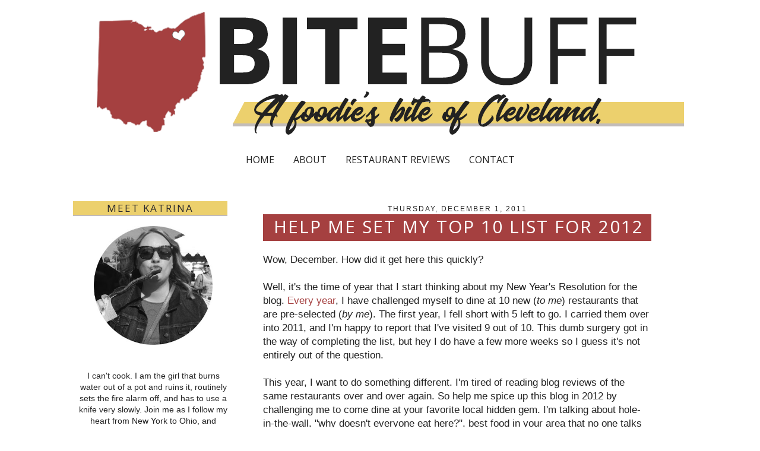

--- FILE ---
content_type: text/html; charset=UTF-8
request_url: https://www.bitebuff.com/2011/12/help-me-set-my-top-10-list-for-2012.html
body_size: 20617
content:
<!DOCTYPE html>
<html class='v2' dir='ltr' xmlns='http://www.w3.org/1999/xhtml' xmlns:b='http://www.google.com/2005/gml/b' xmlns:data='http://www.google.com/2005/gml/data' xmlns:expr='http://www.google.com/2005/gml/expr'>
<head>
<link href='https://www.blogger.com/static/v1/widgets/335934321-css_bundle_v2.css' rel='stylesheet' type='text/css'/>
<meta content='IE=EmulateIE7' http-equiv='X-UA-Compatible'/>
<meta content='width=1100' name='viewport'/>
<meta content='text/html; charset=UTF-8' http-equiv='Content-Type'/>
<meta content='blogger' name='generator'/>
<link href='https://www.bitebuff.com/favicon.ico' rel='icon' type='image/x-icon'/>
<link href='https://www.bitebuff.com/2011/12/help-me-set-my-top-10-list-for-2012.html' rel='canonical'/>
<link rel="alternate" type="application/atom+xml" title="Bite Buff - Atom" href="https://www.bitebuff.com/feeds/posts/default" />
<link rel="alternate" type="application/rss+xml" title="Bite Buff - RSS" href="https://www.bitebuff.com/feeds/posts/default?alt=rss" />
<link rel="service.post" type="application/atom+xml" title="Bite Buff - Atom" href="https://www.blogger.com/feeds/609911428260668545/posts/default" />

<link rel="alternate" type="application/atom+xml" title="Bite Buff - Atom" href="https://www.bitebuff.com/feeds/2330666906634606721/comments/default" />
<!--Can't find substitution for tag [blog.ieCssRetrofitLinks]-->
<meta content='https://www.bitebuff.com/2011/12/help-me-set-my-top-10-list-for-2012.html' property='og:url'/>
<meta content='Help Me Set My Top 10 List for 2012' property='og:title'/>
<meta content='Wow, December. How did it get here this quickly? Well, it&#39;s the time of year that I start thinking about my New Year&#39;s Resolution for the bl...' property='og:description'/>
<title>Bite Buff: Help Me Set My Top 10 List for 2012</title>
<meta content='' name='description'/>
<style type='text/css'>@font-face{font-family:'Open Sans';font-style:normal;font-weight:400;font-stretch:100%;font-display:swap;src:url(//fonts.gstatic.com/s/opensans/v44/memSYaGs126MiZpBA-UvWbX2vVnXBbObj2OVZyOOSr4dVJWUgsjZ0B4taVIUwaEQbjB_mQ.woff2)format('woff2');unicode-range:U+0460-052F,U+1C80-1C8A,U+20B4,U+2DE0-2DFF,U+A640-A69F,U+FE2E-FE2F;}@font-face{font-family:'Open Sans';font-style:normal;font-weight:400;font-stretch:100%;font-display:swap;src:url(//fonts.gstatic.com/s/opensans/v44/memSYaGs126MiZpBA-UvWbX2vVnXBbObj2OVZyOOSr4dVJWUgsjZ0B4kaVIUwaEQbjB_mQ.woff2)format('woff2');unicode-range:U+0301,U+0400-045F,U+0490-0491,U+04B0-04B1,U+2116;}@font-face{font-family:'Open Sans';font-style:normal;font-weight:400;font-stretch:100%;font-display:swap;src:url(//fonts.gstatic.com/s/opensans/v44/memSYaGs126MiZpBA-UvWbX2vVnXBbObj2OVZyOOSr4dVJWUgsjZ0B4saVIUwaEQbjB_mQ.woff2)format('woff2');unicode-range:U+1F00-1FFF;}@font-face{font-family:'Open Sans';font-style:normal;font-weight:400;font-stretch:100%;font-display:swap;src:url(//fonts.gstatic.com/s/opensans/v44/memSYaGs126MiZpBA-UvWbX2vVnXBbObj2OVZyOOSr4dVJWUgsjZ0B4jaVIUwaEQbjB_mQ.woff2)format('woff2');unicode-range:U+0370-0377,U+037A-037F,U+0384-038A,U+038C,U+038E-03A1,U+03A3-03FF;}@font-face{font-family:'Open Sans';font-style:normal;font-weight:400;font-stretch:100%;font-display:swap;src:url(//fonts.gstatic.com/s/opensans/v44/memSYaGs126MiZpBA-UvWbX2vVnXBbObj2OVZyOOSr4dVJWUgsjZ0B4iaVIUwaEQbjB_mQ.woff2)format('woff2');unicode-range:U+0307-0308,U+0590-05FF,U+200C-2010,U+20AA,U+25CC,U+FB1D-FB4F;}@font-face{font-family:'Open Sans';font-style:normal;font-weight:400;font-stretch:100%;font-display:swap;src:url(//fonts.gstatic.com/s/opensans/v44/memSYaGs126MiZpBA-UvWbX2vVnXBbObj2OVZyOOSr4dVJWUgsjZ0B5caVIUwaEQbjB_mQ.woff2)format('woff2');unicode-range:U+0302-0303,U+0305,U+0307-0308,U+0310,U+0312,U+0315,U+031A,U+0326-0327,U+032C,U+032F-0330,U+0332-0333,U+0338,U+033A,U+0346,U+034D,U+0391-03A1,U+03A3-03A9,U+03B1-03C9,U+03D1,U+03D5-03D6,U+03F0-03F1,U+03F4-03F5,U+2016-2017,U+2034-2038,U+203C,U+2040,U+2043,U+2047,U+2050,U+2057,U+205F,U+2070-2071,U+2074-208E,U+2090-209C,U+20D0-20DC,U+20E1,U+20E5-20EF,U+2100-2112,U+2114-2115,U+2117-2121,U+2123-214F,U+2190,U+2192,U+2194-21AE,U+21B0-21E5,U+21F1-21F2,U+21F4-2211,U+2213-2214,U+2216-22FF,U+2308-230B,U+2310,U+2319,U+231C-2321,U+2336-237A,U+237C,U+2395,U+239B-23B7,U+23D0,U+23DC-23E1,U+2474-2475,U+25AF,U+25B3,U+25B7,U+25BD,U+25C1,U+25CA,U+25CC,U+25FB,U+266D-266F,U+27C0-27FF,U+2900-2AFF,U+2B0E-2B11,U+2B30-2B4C,U+2BFE,U+3030,U+FF5B,U+FF5D,U+1D400-1D7FF,U+1EE00-1EEFF;}@font-face{font-family:'Open Sans';font-style:normal;font-weight:400;font-stretch:100%;font-display:swap;src:url(//fonts.gstatic.com/s/opensans/v44/memSYaGs126MiZpBA-UvWbX2vVnXBbObj2OVZyOOSr4dVJWUgsjZ0B5OaVIUwaEQbjB_mQ.woff2)format('woff2');unicode-range:U+0001-000C,U+000E-001F,U+007F-009F,U+20DD-20E0,U+20E2-20E4,U+2150-218F,U+2190,U+2192,U+2194-2199,U+21AF,U+21E6-21F0,U+21F3,U+2218-2219,U+2299,U+22C4-22C6,U+2300-243F,U+2440-244A,U+2460-24FF,U+25A0-27BF,U+2800-28FF,U+2921-2922,U+2981,U+29BF,U+29EB,U+2B00-2BFF,U+4DC0-4DFF,U+FFF9-FFFB,U+10140-1018E,U+10190-1019C,U+101A0,U+101D0-101FD,U+102E0-102FB,U+10E60-10E7E,U+1D2C0-1D2D3,U+1D2E0-1D37F,U+1F000-1F0FF,U+1F100-1F1AD,U+1F1E6-1F1FF,U+1F30D-1F30F,U+1F315,U+1F31C,U+1F31E,U+1F320-1F32C,U+1F336,U+1F378,U+1F37D,U+1F382,U+1F393-1F39F,U+1F3A7-1F3A8,U+1F3AC-1F3AF,U+1F3C2,U+1F3C4-1F3C6,U+1F3CA-1F3CE,U+1F3D4-1F3E0,U+1F3ED,U+1F3F1-1F3F3,U+1F3F5-1F3F7,U+1F408,U+1F415,U+1F41F,U+1F426,U+1F43F,U+1F441-1F442,U+1F444,U+1F446-1F449,U+1F44C-1F44E,U+1F453,U+1F46A,U+1F47D,U+1F4A3,U+1F4B0,U+1F4B3,U+1F4B9,U+1F4BB,U+1F4BF,U+1F4C8-1F4CB,U+1F4D6,U+1F4DA,U+1F4DF,U+1F4E3-1F4E6,U+1F4EA-1F4ED,U+1F4F7,U+1F4F9-1F4FB,U+1F4FD-1F4FE,U+1F503,U+1F507-1F50B,U+1F50D,U+1F512-1F513,U+1F53E-1F54A,U+1F54F-1F5FA,U+1F610,U+1F650-1F67F,U+1F687,U+1F68D,U+1F691,U+1F694,U+1F698,U+1F6AD,U+1F6B2,U+1F6B9-1F6BA,U+1F6BC,U+1F6C6-1F6CF,U+1F6D3-1F6D7,U+1F6E0-1F6EA,U+1F6F0-1F6F3,U+1F6F7-1F6FC,U+1F700-1F7FF,U+1F800-1F80B,U+1F810-1F847,U+1F850-1F859,U+1F860-1F887,U+1F890-1F8AD,U+1F8B0-1F8BB,U+1F8C0-1F8C1,U+1F900-1F90B,U+1F93B,U+1F946,U+1F984,U+1F996,U+1F9E9,U+1FA00-1FA6F,U+1FA70-1FA7C,U+1FA80-1FA89,U+1FA8F-1FAC6,U+1FACE-1FADC,U+1FADF-1FAE9,U+1FAF0-1FAF8,U+1FB00-1FBFF;}@font-face{font-family:'Open Sans';font-style:normal;font-weight:400;font-stretch:100%;font-display:swap;src:url(//fonts.gstatic.com/s/opensans/v44/memSYaGs126MiZpBA-UvWbX2vVnXBbObj2OVZyOOSr4dVJWUgsjZ0B4vaVIUwaEQbjB_mQ.woff2)format('woff2');unicode-range:U+0102-0103,U+0110-0111,U+0128-0129,U+0168-0169,U+01A0-01A1,U+01AF-01B0,U+0300-0301,U+0303-0304,U+0308-0309,U+0323,U+0329,U+1EA0-1EF9,U+20AB;}@font-face{font-family:'Open Sans';font-style:normal;font-weight:400;font-stretch:100%;font-display:swap;src:url(//fonts.gstatic.com/s/opensans/v44/memSYaGs126MiZpBA-UvWbX2vVnXBbObj2OVZyOOSr4dVJWUgsjZ0B4uaVIUwaEQbjB_mQ.woff2)format('woff2');unicode-range:U+0100-02BA,U+02BD-02C5,U+02C7-02CC,U+02CE-02D7,U+02DD-02FF,U+0304,U+0308,U+0329,U+1D00-1DBF,U+1E00-1E9F,U+1EF2-1EFF,U+2020,U+20A0-20AB,U+20AD-20C0,U+2113,U+2C60-2C7F,U+A720-A7FF;}@font-face{font-family:'Open Sans';font-style:normal;font-weight:400;font-stretch:100%;font-display:swap;src:url(//fonts.gstatic.com/s/opensans/v44/memSYaGs126MiZpBA-UvWbX2vVnXBbObj2OVZyOOSr4dVJWUgsjZ0B4gaVIUwaEQbjA.woff2)format('woff2');unicode-range:U+0000-00FF,U+0131,U+0152-0153,U+02BB-02BC,U+02C6,U+02DA,U+02DC,U+0304,U+0308,U+0329,U+2000-206F,U+20AC,U+2122,U+2191,U+2193,U+2212,U+2215,U+FEFF,U+FFFD;}</style>
<style id='page-skin-1' type='text/css'><!--
/*
-----------------------------------------------
Custom Design for Bite Buff
Designer: Ashley Cadaret
URL:      www.little-leaf.com
----------------------------------------------- */
#navbar-iframe {
display: none !important;
}
/* Variable definitions
====================
<Variable name="keycolor" description="Main Color" type="color" default="#66bbdd"/>
<Group description="Page Text" selector="body">
<Variable name="body.font" description="Font" type="font"
default="normal normal 12px Arial, Tahoma, Helvetica, FreeSans, sans-serif"/>
<Variable name="body.text.color" description="Text Color" type="color" default="#222222"/>
</Group>
<Group description="Backgrounds" selector=".body-fauxcolumns-outer">
<Variable name="body.background.color" description="Outer Background" type="color" default="#66bbdd"/>
<Variable name="content.background.color" description="Main Background" type="color" default="#ffffff"/>
<Variable name="header.background.color" description="Header Background" type="color" default="transparent"/>
</Group>
<Group description="Links" selector=".main-outer">
<Variable name="link.color" description="Link Color" type="color" default="#2288bb"/>
<Variable name="link.visited.color" description="Visited Color" type="color" default="#888888"/>
<Variable name="link.hover.color" description="Hover Color" type="color" default="#33aaff"/>
</Group>
<Group description="Blog Title" selector=".header h1">
<Variable name="header.font" description="Font" type="font"
default="normal normal 60px Arial, Tahoma, Helvetica, FreeSans, sans-serif"/>
<Variable name="header.text.color" description="Title Color" type="color" default="#3399bb" />
</Group>
<Group description="Blog Description" selector=".header .description">
<Variable name="description.text.color" description="Description Color" type="color"
default="#777777" />
</Group>
<Group description="Tabs Text" selector=".tabs-inner .widget li a">
<Variable name="tabs.font" description="Font" type="font"
default="normal normal 14px Arial, Tahoma, Helvetica, FreeSans, sans-serif"/>
<Variable name="tabs.text.color" description="Text Color" type="color" default="#999999"/>
<Variable name="tabs.selected.text.color" description="Selected Color" type="color" default="#000000"/>
</Group>
<Group description="Tabs Background" selector=".tabs-outer .PageList">
<Variable name="tabs.background.color" description="Background Color" type="color" default="#f5f5f5"/>
<Variable name="tabs.selected.background.color" description="Selected Color" type="color" default="#eeeeee"/>
</Group>
<Group description="Post Title" selector="h3.post-title, .comments h4">
<Variable name="post.title.font" description="Font" type="font"
default="normal normal 22px Arial, Tahoma, Helvetica, FreeSans, sans-serif"/>
</Group>
<Group description="Date Header" selector=".date-header">
<Variable name="date.header.color" description="Text Color" type="color"
default="#222222"/>
<Variable name="date.header.background.color" description="Background Color" type="color"
default="transparent"/>
</Group>
<Group description="Post Footer" selector=".post-footer">
<Variable name="post.footer.text.color" description="Text Color" type="color" default="#666666"/>
<Variable name="post.footer.background.color" description="Background Color" type="color"
default="#f9f9f9"/>
<Variable name="post.footer.border.color" description="Shadow Color" type="color" default="#eeeeee"/>
</Group>
<Group description="Gadgets" selector="h2">
<Variable name="widget.title.font" description="Title Font" type="font"
default="normal bold 11px Arial, Tahoma, Helvetica, FreeSans, sans-serif"/>
<Variable name="widget.title.text.color" description="Title Color" type="color" default="#000000"/>
<Variable name="widget.alternate.text.color" description="Alternate Color" type="color" default="#999999"/>
</Group>
<Group description="Images" selector=".main-inner">
<Variable name="image.background.color" description="Background Color" type="color" default="#ffffff"/>
<Variable name="image.border.color" description="Border Color" type="color" default="#eeeeee"/>
<Variable name="image.text.color" description="Caption Text Color" type="color" default="#222222"/>
</Group>
<Group description="Accents" selector=".content-inner">
<Variable name="body.rule.color" description="Separator Line Color" type="color" default="#eeeeee"/>
<Variable name="tabs.border.color" description="Tabs Border Color" type="color" default="rgba(0, 0, 0, 0)"/>
</Group>
<Variable name="body.background" description="Body Background" type="background"
color="#ffffff" default="$(color) none repeat scroll top left"/>
<Variable name="body.background.override" description="Body Background Override" type="string" default=""/>
<Variable name="body.background.gradient.cap" description="Body Gradient Cap" type="url"
default="none"/>
<Variable name="body.background.gradient.tile" description="Body Gradient Tile" type="url"
default="none"/>
<Variable name="content.background.color.selector" description="Content Background Color Selector" type="string" default=".content-inner"/>
<Variable name="content.padding" description="Content Padding" type="length" default="10px"/>
<Variable name="content.padding.horizontal" description="Content Horizontal Padding" type="length" default="0px"/>
<Variable name="content.shadow.spread" description="Content Shadow Spread" type="length" default="0px"/>
<Variable name="content.shadow.spread.webkit" description="Content Shadow Spread (WebKit)" type="length" default="0px"/>
<Variable name="content.shadow.spread.ie" description="Content Shadow Spread (IE)" type="length" default="0px"/>
<Variable name="main.border.width" description="Main Border Width" type="length" default="0"/>
<Variable name="header.background.gradient" description="Header Gradient" type="url" default="none"/>
<Variable name="header.shadow.offset.left" description="Header Shadow Offset Left" type="length" default="-1px"/>
<Variable name="header.shadow.offset.top" description="Header Shadow Offset Top" type="length" default="-1px"/>
<Variable name="header.shadow.spread" description="Header Shadow Spread" type="length" default="1px"/>
<Variable name="header.padding" description="Header Padding" type="length" default="30px"/>
<Variable name="header.border.size" description="Header Border Size" type="length" default="1px"/>
<Variable name="header.bottom.border.size" description="Header Bottom Border Size" type="length" default="1px"/>
<Variable name="header.border.horizontalsize" description="Header Horizontal Border Size" type="length" default="0"/>
<Variable name="description.text.size" description="Description Text Size" type="string" default="140%"/>
<Variable name="tabs.margin.top" description="Tabs Margin Top" type="length" default="0" />
<Variable name="tabs.margin.side" description="Tabs Side Margin" type="length" default="30px" />
<Variable name="tabs.background.gradient" description="Tabs Background Gradient" type="url"
default="none"/>
<Variable name="tabs.border.width" description="Tabs Border Width" type="length" default="1px"/>
<Variable name="tabs.bevel.border.width" description="Tabs Bevel Border Width" type="length" default="1px"/>
<Variable name="date.header.padding" description="Date Header Padding" type="string" default="inherit"/>
<Variable name="date.header.letterspacing" description="Date Header Letter Spacing" type="string" default="inherit"/>
<Variable name="date.header.margin" description="Date Header Margin" type="string" default="inherit"/>
<Variable name="post.margin.bottom" description="Post Bottom Margin" type="length" default="25px"/>
<Variable name="image.border.small.size" description="Image Border Small Size" type="length" default="2px"/>
<Variable name="image.border.large.size" description="Image Border Large Size" type="length" default="5px"/>
<Variable name="page.width.selector" description="Page Width Selector" type="string" default=".region-inner"/>
<Variable name="page.width" description="Page Width" type="string" default="auto"/>
<Variable name="main.section.margin" description="Main Section Margin" type="length" default="15px"/>
<Variable name="main.padding" description="Main Padding" type="length" default="15px"/>
<Variable name="main.padding.top" description="Main Padding Top" type="length" default="30px"/>
<Variable name="main.padding.bottom" description="Main Padding Bottom" type="length" default="30px"/>
<Variable name="paging.background"
color="transparent"
description="Background of blog paging area" type="background"
default="transparent none no-repeat scroll top center"/>
<Variable name="footer.bevel" description="Bevel border length of footer" type="length" default="0"/>
<Variable name="mobile.background.overlay" description="Mobile Background Overlay" type="string"
default="transparent none repeat scroll top left"/>
<Variable name="mobile.background.size" description="Mobile Background Size" type="string" default="auto"/>
<Variable name="mobile.button.color" description="Mobile Button Color" type="color" default="#ffffff" />
<Variable name="startSide" description="Side where text starts in blog language" type="automatic" default="left"/>
<Variable name="endSide" description="Side where text ends in blog language" type="automatic" default="right"/>
*/
/* Content
----------------------------------------------- */
body {
font: normal normal 15px Verdana, Geneva, sans-serif;
color: #222222;
background: #ffffff none no-repeat scroll center center;
padding: 0 0px 0px 0px;
}
html body .region-inner {
min-width: 0;
max-width: 100%;
width: auto;
}
a:link {
text-decoration:none;
color: #a54040;
}
a:visited {
text-decoration:none;
color: #a54040;
}
a:hover {
text-decoration:underline;
color: #651c1c;
}
.body-fauxcolumn-outer .fauxcolumn-inner {
background: transparent none repeat scroll top left;
_background-image: none;
}
.body-fauxcolumn-outer .cap-top {
position: absolute;
z-index: 1;
height: 400px;
width: 100%;
background: #ffffff none no-repeat scroll center center;
}
.body-fauxcolumn-outer .cap-top .cap-left {
width: 100%;
background: transparent none repeat-x scroll top left;
_background-image: none;
}
.content-outer {
-moz-box-shadow: 0 0 0px rgba(0, 0, 0, .15);
-webkit-box-shadow: 0 0 0px rgba(0, 0, 0, .15);
-goog-ms-box-shadow: 0 0 0px #333333;
box-shadow: 0 0 0px rgba(0, 0, 0, .15);
margin-bottom: 1px;
}
.content-inner {
padding: 0px 0px;
}
.content-inner {
background-color: transparent;
}
/* Header
----------------------------------------------- */
.header-outer {
background: transparent none repeat-x scroll 0 -400px;
_background-image: none;
margin-top: -30px;
margin-bottom:9px;
}
.Header h1 {
font: normal normal 60px Arial, Tahoma, Helvetica, FreeSans, sans-serif;
color: #3399bb;
text-shadow: -1px -1px 1px rgba(0, 0, 0, .2);
}
.Header h1 a {
color: #3399bb;
}
.Header .description {
font-size: 140%;
color: #777777;
}
.header-inner .Header .titlewrapper {
padding: 0px;
}
.header-inner .Header .descriptionwrapper {
padding: 0 0px;
}
/* Tabs
----------------------------------------------- */
.tabs-inner .section:first-child {
border-top: 1px solid rgba(0, 0, 0, 0);
}
.tabs-inner .section:first-child ul {
padding-left: 170px;
margin-top: -1px;
border-top: 1px solid rgba(0, 0, 0, 0);
border-left: 0 solid rgba(0, 0, 0, 0);
border-right: 0 solid rgba(0, 0, 0, 0);
}
.tabs-inner .widget ul {
background: rgba(0, 0, 0, 0) none repeat-x scroll 0 -800px;
_background-image: none;
border-bottom: 0px solid rgba(0, 0, 0, 0);
margin-top: 0;
margin-left: -30px;
margin-right: -30px;
}
.tabs-inner .widget li a {
display: inline-block;
padding: 4px 40px;
font: normal normal 16px Open Sans;
color: #222222;
}
.tabs-inner .widget li:first-child a {
border-left: none;
}
.tabs-inner .widget li.selected a, .tabs-inner .widget li a:hover {
color: #a54040;
background-color: #eeeeee;
text-decoration: none;
}
/* Columns
----------------------------------------------- */
.main-outer {
border-top: 0 solid rgba(0, 0, 0, 0);
}
.fauxcolumn-left-outer .fauxcolumn-inner {
border-right: 0px solid rgba(0, 0, 0, 0);
}
.fauxcolumn-right-outer .fauxcolumn-inner {
border-left: 0px solid rgba(0, 0, 0, 0);
}
#sidebar-left-1 {
margin:5px -5px 5px -5px; }
#sidebar-right-1 {
margin:5px -5px 5px -5px; }
/* Headings
----------------------------------------------- */
h2 {
margin: 0 0 1em 0;
font: normal normal 21px Open Sans;
color: #28272c;
text-transform: uppercase;
}
.sidebar h2 {
border-bottom:4px solid #fdf202;
width:200px;
margin-left: -10px;
text-transform: none;
text-align: center; }
.sidebar {
padding-top: 20px; }
/* Widgets
----------------------------------------------- */
.widget .zippy {
color: #666666;
text-shadow: 2px 2px 1px rgba(0, 0, 0, .1);
}
.widget ul {
list-style: none;
}
.widget-content {
margin-top: -10px;
}
div#Label1 .widget-content{
font-size: 14px;
margin-left: -10px;
margin-right:3px;
}
div#Label1 a:link {
color: #3b3a3a; }
div#Text4 {
text-align: center;}
div#Text4 .widget-content{
margin-top: 10px; }
.goog-inline-block {
margin-top: 10px;
margin-bottom: 10px;}
/* Posts
----------------------------------------------- */
.date-header span {
background-color: transparent;
color: #222222;
padding: inherit;
letter-spacing: 2px;
font-size: 12px;
font-weight: normal;
font-family: helvetica, verdana, sans-serif;
}
.date-header{
margin-bottom: 0px; }
.date-outer {
padding-top: 5px;
}
.main-inner {
padding-top: 0px;
padding-bottom: 0px;
}
.main-inner .column-center-inner {
padding:  10px;
background: #ffffff;
-moz-border-radius: 15px;
border-radius: 15px;
margin: 15px 15px 0px 15px;
}
.main-inner .column-center-inner .section {
margin: 0 10px;
}
.post {
margin: 0 0 25px 0;
}
.post-outer {
margin-top: 4px; }
h3.post-title, .comments h4 {
font: normal normal 30px Open Sans;
margin: .75em 0 0;
}
h3.post-title {
margin-top: -5px;
padding: 0 0 4px 4px;
background-color: #5c2868;
color: #ffffff;
text-shadow: 1px 1px #BE8BCA, -1px -1px #444444;}
h3.post-title a:link {
color: #ffffff;}
h3.post-title a:visited{
color: #ffffff;}
.post-body {
font-size: 110%;
line-height: 1.4;
position: relative;
}
.post-body img, .post-body .tr-caption-container, .Profile img, .Image img,
.BlogList .item-thumbnail img {
padding: 2px;
background: #ffffff;
border: 0px;
}
.post-body img, .post-body .tr-caption-container {
padding: 5px;
}
.post-body .tr-caption-container {
color: #222222;
}
.post-body .tr-caption-container img {
padding: 0;
background: transparent;
border: none;
-moz-box-shadow: 0 0 0 rgba(0, 0, 0, .1);
-webkit-box-shadow: 0 0 0 rgba(0, 0, 0, .1);
box-shadow: 0 0 0 rgba(0, 0, 0, .1);
}
.post-header {
margin: 0 0 1.5em;
line-height: 1.6;
font-size: 90%;
}
.post-footer {
margin-top: 0px;
padding: 0 0 15px 0;
color: #666666;
background-color: #ffffff;
border-bottom: 0px solid #ffffff;
line-height: 1.6;
font-size: 90%;
}
#comments .comment-author {
padding-top: 1.5em;
border-top: 0px solid rgba(0, 0, 0, 0);
background-position: 0 1.5em;
}
#comments .comment-author:first-child {
padding-top: 0;
border-top: none;
}
.avatar-image-container {
margin: .2em 0 0;
}
#comments .avatar-image-container img {
border: 0px solid rgba(0, 0, 0, 0);
}
/* Comments
----------------------------------------------- */
.comments .comments-content .icon.blog-author {
background-repeat: no-repeat;
background-image: url([data-uri]);
}
.comments .comments-content .loadmore a {
border-top: 0px solid #666666;
border-bottom: 1px solid #666666;
}
.comments .comment-thread.inline-thread {
background-color: #ffffff;
}
.comments .continue {
border-top: 2px solid #666666;
}
/* Accents
---------------------------------------------- */
.section-columns td.columns-cell {
border-left: 0px solid rgba(0, 0, 0, 0);
}
.blog-pager {
background: transparent none no-repeat scroll top center;
}
.blog-pager-older-link, .home-link,
.blog-pager-newer-link {
background-color: transparent;
padding: 5px;
}
.footer-outer {
border-top: 0 dashed #bbbbbb;
}
/* Mobile
----------------------------------------------- */
body.mobile  {
background-size: auto;
}
.mobile .body-fauxcolumn-outer {
background: transparent none repeat scroll top left;
}
.mobile .body-fauxcolumn-outer .cap-top {
background-size: 100% auto;
}
.mobile .content-outer {
padding: 0 0px;
}
body.mobile .AdSense {
margin: 0 -0px;
}
.mobile .tabs-inner .widget ul {
margin-left: 0;
margin-right: 0;
}
.mobile .post {
margin: 0;
}
.mobile .main-inner .column-center-inner .section {
margin: 0;
}
.mobile .date-header span {
padding: 0.1em 10px;
margin: 0 -10px;
}
.mobile h3.post-title {
margin: 0;
}
.mobile .blog-pager {
background: transparent none no-repeat scroll top center;
}
.mobile .footer-outer {
border-top: none;
}
.mobile .main-inner, .mobile .footer-inner {
background-color: transparent;
}
.mobile-index-contents {
color: #222222;
}
.mobile-link-button {
background-color: #a54040;
}
.mobile-link-button a:link, .mobile-link-button a:visited {
color: #ffffff;
}
.mobile .tabs-inner .section:first-child {
border-top: none;
}
.mobile .tabs-inner .PageList .widget-content {
background-color: #eeeeee;
color: #a54040;
border-top: 0px solid rgba(0, 0, 0, 0);
border-bottom: 0px solid rgba(0, 0, 0, 0);
}
.mobile .tabs-inner .PageList .widget-content .pagelist-arrow {
border-left: 0px solid rgba(0, 0, 0, 0);
}
.sidebar h2 {
background: #ecd06d;
text-transform: none;
text-align: center;
letter-spacing: 2px;
font-weight: normal;
text-transform: uppercase;
font-size: 17px;
width: auto;
border: none;
border-bottom: 2px solid #c2bcb9 ;
}
.widget {
margin: 30px 0;
}
h3.post-title {
margin-top: -5px;
text-align: center;
background: #a54040;
text-transform: uppercase;
color: #ffffff;
letter-spacing: 2px;
text-shadow: none;
}
.date-header {
margin-bottom: 0px;
text-align: center;
}
.main-inner .fauxcolumn-left-outer {
background: none !important;
}
.tabs-inner .widget li a {
padding: 4px 14px;
}
ul#tabs {
text-align: center !important;
}
.tabs .widget li, .tabs .widget li {
float: none !important;
display: inline !important;
}
.tabs-inner .section:first-child ul {
padding: 0px;
}
.widget-content {
margin-top: 0px;
font-size: 14px;
text-align: center;
}
.main-inner .column-left-inner, .main-inner .column-right-inner {
padding: 30px 10px;
}
.main-inner .column-center-inner {
padding: 30px;
}
span.post-labels a {
text-transform: uppercase;
background: #ecd06d;
color: #222;
padding: 0px 4px;
}
span.post-labels {
font-size: 15px;
}
.widget ul {
list-style: inherit;
}
--></style>
<style id='template-skin-1' type='text/css'><!--
body {
min-width: 1024px;
}
.content-outer, .content-fauxcolumn-outer, .region-inner {
min-width: 1024px;
max-width: 1024px;
_width: 1024px;
}
.main-inner .columns {
padding-left: 260px;
padding-right: 0px;
}
.main-inner .fauxcolumn-center-outer {
left: 260px;
right: 0px;
/* IE6 does not respect left and right together */
_width: expression(this.parentNode.offsetWidth -
parseInt("260px") -
parseInt("0px") + 'px');
}
.main-inner .fauxcolumn-left-outer {
width: 260px;
background: #9fcd69;
-moz-border-radius: 15px;
border-radius: 15px;
margin-top: 15px;
}
.main-inner .fauxcolumn-right-outer {
width: 0px;
background: #9fcd69;
-moz-border-radius: 15px;
border-radius: 15px;
margin-top: 15px;
}
.main-inner .column-left-outer {
width: 260px;
right: 100%;
margin-left: -260px;
}
.main-inner .column-right-outer {
width: 0px;
margin-right: -0px;
}
#layout {
min-width: 0;
}
#layout .content-outer {
min-width: 0;
width: 800px;
}
#layout .region-inner {
min-width: 0;
width: auto;
}
--></style>
<link href='https://www.blogger.com/dyn-css/authorization.css?targetBlogID=609911428260668545&amp;zx=22eda59c-4491-4bb3-ac95-5b008f2799c5' media='none' onload='if(media!=&#39;all&#39;)media=&#39;all&#39;' rel='stylesheet'/><noscript><link href='https://www.blogger.com/dyn-css/authorization.css?targetBlogID=609911428260668545&amp;zx=22eda59c-4491-4bb3-ac95-5b008f2799c5' rel='stylesheet'/></noscript>
<meta name='google-adsense-platform-account' content='ca-host-pub-1556223355139109'/>
<meta name='google-adsense-platform-domain' content='blogspot.com'/>

</head>
<body class='loading'>
<div class='navbar section' id='navbar'><div class='widget Navbar' data-version='1' id='Navbar1'><script type="text/javascript">
    function setAttributeOnload(object, attribute, val) {
      if(window.addEventListener) {
        window.addEventListener('load',
          function(){ object[attribute] = val; }, false);
      } else {
        window.attachEvent('onload', function(){ object[attribute] = val; });
      }
    }
  </script>
<div id="navbar-iframe-container"></div>
<script type="text/javascript" src="https://apis.google.com/js/platform.js"></script>
<script type="text/javascript">
      gapi.load("gapi.iframes:gapi.iframes.style.bubble", function() {
        if (gapi.iframes && gapi.iframes.getContext) {
          gapi.iframes.getContext().openChild({
              url: 'https://www.blogger.com/navbar/609911428260668545?po\x3d2330666906634606721\x26origin\x3dhttps://www.bitebuff.com',
              where: document.getElementById("navbar-iframe-container"),
              id: "navbar-iframe"
          });
        }
      });
    </script><script type="text/javascript">
(function() {
var script = document.createElement('script');
script.type = 'text/javascript';
script.src = '//pagead2.googlesyndication.com/pagead/js/google_top_exp.js';
var head = document.getElementsByTagName('head')[0];
if (head) {
head.appendChild(script);
}})();
</script>
</div></div>
<div class='body-fauxcolumns'>
<div class='fauxcolumn-outer body-fauxcolumn-outer'>
<div class='cap-top'>
<div class='cap-left'></div>
<div class='cap-right'></div>
</div>
<div class='fauxborder-left'>
<div class='fauxborder-right'></div>
<div class='fauxcolumn-inner'>
</div>
</div>
<div class='cap-bottom'>
<div class='cap-left'></div>
<div class='cap-right'></div>
</div>
</div>
</div>
<div class='content'>
<div class='content-fauxcolumns'>
<div class='fauxcolumn-outer content-fauxcolumn-outer'>
<div class='cap-top'>
<div class='cap-left'></div>
<div class='cap-right'></div>
</div>
<div class='fauxborder-left'>
<div class='fauxborder-right'></div>
<div class='fauxcolumn-inner'>
</div>
</div>
<div class='cap-bottom'>
<div class='cap-left'></div>
<div class='cap-right'></div>
</div>
</div>
</div>
<div class='content-outer'>
<div class='content-cap-top cap-top'>
<div class='cap-left'></div>
<div class='cap-right'></div>
</div>
<div class='fauxborder-left content-fauxborder-left'>
<div class='fauxborder-right content-fauxborder-right'></div>
<div class='content-inner'>
<header>
<div class='header-outer'>
<div class='header-cap-top cap-top'>
<div class='cap-left'></div>
<div class='cap-right'></div>
</div>
<div class='fauxborder-left header-fauxborder-left'>
<div class='fauxborder-right header-fauxborder-right'></div>
<div class='region-inner header-inner'>
<div class='header section' id='header'><div class='widget Header' data-version='1' id='Header1'>
<div id='header-inner'>
<a href='https://www.bitebuff.com/' style='display: block'>
<img alt='Bite Buff' height='244px; ' id='Header1_headerimg' src='https://blogger.googleusercontent.com/img/b/R29vZ2xl/AVvXsEhn8oPx1YcezOsIxKymBcx-eGfh_pGraVQGcVUvypMv4nJ4mhePUtncqie9uQ7Z37zZLpYObKfKNU60edwNAlyT8lh2PCygne2J1amv4DQQLp8j7DhkMcUbi2NxBsVIQfPK9geBshSBX848/s1600/type-based-header-2.png' style='display: block' width='1024px; '/>
</a>
</div>
</div></div>
</div>
</div>
<div class='header-cap-bottom cap-bottom'>
<div class='cap-left'></div>
<div class='cap-right'></div>
</div>
</div>
</header>
<div class='tabs-outer'>
<div class='tabs-cap-top cap-top'>
<div class='cap-left'></div>
<div class='cap-right'></div>
</div>
<div class='fauxborder-left tabs-fauxborder-left'>
<div class='fauxborder-right tabs-fauxborder-right'></div>
<div class='region-inner tabs-inner'>
<div class='tabs section' id='crosscol'><div class='widget HTML' data-version='1' id='HTML3'>
<div class='widget-content'>
<ul id="tabs">

<li>
<a href="https://www.bitebuff.com">HOME</a></li>

<li>
<a href="https://www.bitebuff.com/p/abut-me.html">ABOUT</a></li>


<li>
<a href="https://www.bitebuff.com/p/restaurant-reviews.html">RESTAURANT REVIEWS </a></li>

<li>
<a href="mailto:katrina.r.marshall@gmail.com">CONTACT</a>
</li>

</ul>
</div>
<div class='clear'></div>
</div></div>
<div class='tabs no-items section' id='crosscol-overflow'></div>
</div>
</div>
<div class='tabs-cap-bottom cap-bottom'>
<div class='cap-left'></div>
<div class='cap-right'></div>
</div>
</div>
<div class='main-outer'>
<div class='main-cap-top cap-top'>
<div class='cap-left'></div>
<div class='cap-right'></div>
</div>
<div class='fauxborder-left main-fauxborder-left'>
<div class='fauxborder-right main-fauxborder-right'></div>
<div class='region-inner main-inner'>
<div class='columns fauxcolumns'>
<div class='fauxcolumn-outer fauxcolumn-center-outer'>
<div class='cap-top'>
<div class='cap-left'></div>
<div class='cap-right'></div>
</div>
<div class='fauxborder-left'>
<div class='fauxborder-right'></div>
<div class='fauxcolumn-inner'>
</div>
</div>
<div class='cap-bottom'>
<div class='cap-left'></div>
<div class='cap-right'></div>
</div>
</div>
<div class='fauxcolumn-outer fauxcolumn-left-outer'>
<div class='cap-top'>
<div class='cap-left'></div>
<div class='cap-right'></div>
</div>
<div class='fauxborder-left'>
<div class='fauxborder-right'></div>
<div class='fauxcolumn-inner'>
</div>
</div>
<div class='cap-bottom'>
<div class='cap-left'></div>
<div class='cap-right'></div>
</div>
</div>
<div class='fauxcolumn-outer fauxcolumn-right-outer'>
<div class='cap-top'>
<div class='cap-left'></div>
<div class='cap-right'></div>
</div>
<div class='fauxborder-left'>
<div class='fauxborder-right'></div>
<div class='fauxcolumn-inner'>
</div>
</div>
<div class='cap-bottom'>
<div class='cap-left'></div>
<div class='cap-right'></div>
</div>
</div>
<!-- corrects IE6 width calculation -->
<div class='columns-inner'>
<div class='column-center-outer'>
<div class='column-center-inner'>
<div class='main section' id='main'><div class='widget Blog' data-version='1' id='Blog1'>
<div class='blog-posts hfeed'>
<!--Can't find substitution for tag [defaultAdStart]-->

          <div class="date-outer">
        
<h2 class='date-header'><span>Thursday, December 1, 2011</span></h2>

          <div class="date-posts">
        
<div class='post-outer'>
<div class='post hentry'>
<a name='2330666906634606721'></a>
<h3 class='post-title entry-title'>
Help Me Set My Top 10 List for 2012
</h3>
<div class='post-header'>
<div class='post-header-line-1'></div>
</div>
<div class='post-body entry-content' id='post-body-2330666906634606721'>
Wow, December. How did it get here this quickly?<br /><br />Well, it's the time of year that I start thinking about my New Year's Resolution for the blog. <a href="http://www.bitebuff.com/2011/01/new-years-resolution-i-can-stick.html">Every year</a>, I have challenged myself to dine at 10 new (<em>to me</em>) restaurants that are pre-selected (<em>by me</em>). The first year, I fell short with 5 left to go. I carried them over into 2011, and I'm happy to report that I've visited 9 out of 10. This dumb surgery got in the way of completing the list, but hey I do have a few more weeks so I guess it's not entirely out of the question.<br /><br />This year, I want to do something different. I'm tired of reading blog reviews of the same restaurants over and over again. So help me spice up this blog in 2012 by challenging me to come dine at your favorite local hidden gem. I'm talking about hole-in-the-wall, "why doesn't everyone eat here?", best food in your area that no one talks about kind of place. Tell me about them! East, west, south...I don't care, I'll drive there.<br /><br />I'll compile a list and reveal the 10 that I will be dining at in 2012 on January 1st. So come on, <strong>what restaurant/bar do <em>YOU</em> think should make my list?</strong>
<div style='clear: both;'></div>
</div>
<div class='post-footer'>
<div class='post-footer-line post-footer-line-1'><span class='post-author vcard'>
</span>
<span class='post-timestamp'>
</span>
<div style='font-weight:bold;'>
<span class='post-comment-link'>
<span style='font-size: 15px;'>
</span>
</span></div><span class='post-icons'>
<span class='item-action'>
<a href='https://www.blogger.com/email-post/609911428260668545/2330666906634606721' title='Email Post'>
<img alt="" class="icon-action" height="13" src="//img1.blogblog.com/img/icon18_email.gif" width="18">
</a>
</span>
<span class='item-control blog-admin pid-443341298'>
<a href='https://www.blogger.com/post-edit.g?blogID=609911428260668545&postID=2330666906634606721&from=pencil' title='Edit Post'>
<img alt="" class="icon-action" height="18" src="//img2.blogblog.com/img/icon18_edit_allbkg.gif" width="18">
</a>
</span>
</span>
<div class='post-share-buttons goog-inline-block'>
<a class='goog-inline-block share-button sb-email' href='https://www.blogger.com/share-post.g?blogID=609911428260668545&postID=2330666906634606721&target=email' target='_blank' title='Email This'><span class='share-button-link-text'>Email This</span></a><a class='goog-inline-block share-button sb-blog' href='https://www.blogger.com/share-post.g?blogID=609911428260668545&postID=2330666906634606721&target=blog' onclick='window.open(this.href, "_blank", "height=270,width=475"); return false;' target='_blank' title='BlogThis!'><span class='share-button-link-text'>BlogThis!</span></a><a class='goog-inline-block share-button sb-twitter' href='https://www.blogger.com/share-post.g?blogID=609911428260668545&postID=2330666906634606721&target=twitter' target='_blank' title='Share to X'><span class='share-button-link-text'>Share to X</span></a><a class='goog-inline-block share-button sb-facebook' href='https://www.blogger.com/share-post.g?blogID=609911428260668545&postID=2330666906634606721&target=facebook' onclick='window.open(this.href, "_blank", "height=430,width=640"); return false;' target='_blank' title='Share to Facebook'><span class='share-button-link-text'>Share to Facebook</span></a><a class='goog-inline-block share-button sb-pinterest' href='https://www.blogger.com/share-post.g?blogID=609911428260668545&postID=2330666906634606721&target=pinterest' target='_blank' title='Share to Pinterest'><span class='share-button-link-text'>Share to Pinterest</span></a>
</div>
</div>
<div class='post-footer-line post-footer-line-2'><span class='post-labels'>
</span>
</div>
<div class='post-footer-line post-footer-line-3'><span class='post-location'>
</span>
</div>
</div>
</div>
<div class='comments' id='comments'>
<a name='comments'></a>
<h4>
17
comments:
        
</h4>
<div id='Blog1_comments-block-wrapper'>
<dl class='avatar-comment-indent' id='comments-block'>
<dt class='comment-author ' id='c1053220544098238482'>
<a name='c1053220544098238482'></a>
<div class="avatar-image-container avatar-stock"><span dir="ltr"><a href="https://www.blogger.com/profile/17441945794543881720" target="" rel="nofollow" onclick="" class="avatar-hovercard" id="av-1053220544098238482-17441945794543881720"><img src="//www.blogger.com/img/blogger_logo_round_35.png" width="35" height="35" alt="" title="Melis, Student Nurse">

</a></span></div>
<a href='https://www.blogger.com/profile/17441945794543881720' rel='nofollow'>Melis, Student Nurse</a>
said...
</dt>
<dd class='comment-body' id='Blog1_cmt-1053220544098238482'>
<p>
My favorite breakfast spot is a little diner called Charlie&#39;s Doghouse Diner. They have AWESOME breakfast food! They dont have a website but heres their Foursquare page: https://foursquare.com/v/charlies-doghouse-diner/4c824266d8086dcb896e7452<br /><br />I love their &quot;Charlie&#39;s Mess&quot; Which is eggs, shredded hashbrowns and whatever other items you want all mixed together! Great hangover food! My sister LOVES their pancakes and they are HUGE and very inexpensive.  The place is VERY small and only has a counter.  Great fresh ground coffee too.  Best hidden gem in Cleveland!
</p>
</dd>
<dd class='comment-footer'>
<span class='comment-timestamp'>
<a href='https://www.bitebuff.com/2011/12/help-me-set-my-top-10-list-for-2012.html?showComment=1322761617050#c1053220544098238482' title='comment permalink'>
December 1, 2011 at 12:46&#8239;PM
</a>
<span class='item-control blog-admin pid-1185533176'>
<a class='comment-delete' href='https://www.blogger.com/comment/delete/609911428260668545/1053220544098238482' title='Delete Comment'>
<img src='//www.blogger.com/img/icon_delete13.gif'/>
</a>
</span>
</span>
</dd>
<dt class='comment-author ' id='c6061539542816153793'>
<a name='c6061539542816153793'></a>
<div class="avatar-image-container avatar-stock"><span dir="ltr"><a href="http://whycle.wordpress.com" target="" rel="nofollow" onclick=""><img src="//resources.blogblog.com/img/blank.gif" width="35" height="35" alt="" title="CLEgal @ Why CLE?">

</a></span></div>
<a href='http://whycle.wordpress.com' rel='nofollow'>CLEgal @ Why CLE?</a>
said...
</dt>
<dd class='comment-body' id='Blog1_cmt-6061539542816153793'>
<p>
Whitey&#39;s has amazing burgers. They take awhile (each one is made when you order it) but are worth the wait!
</p>
</dd>
<dd class='comment-footer'>
<span class='comment-timestamp'>
<a href='https://www.bitebuff.com/2011/12/help-me-set-my-top-10-list-for-2012.html?showComment=1322763773661#c6061539542816153793' title='comment permalink'>
December 1, 2011 at 1:22&#8239;PM
</a>
<span class='item-control blog-admin pid-979392500'>
<a class='comment-delete' href='https://www.blogger.com/comment/delete/609911428260668545/6061539542816153793' title='Delete Comment'>
<img src='//www.blogger.com/img/icon_delete13.gif'/>
</a>
</span>
</span>
</dd>
<dt class='comment-author ' id='c3806236087339801232'>
<a name='c3806236087339801232'></a>
<div class="avatar-image-container vcard"><span dir="ltr"><a href="https://www.blogger.com/profile/00999568046599761603" target="" rel="nofollow" onclick="" class="avatar-hovercard" id="av-3806236087339801232-00999568046599761603"><img src="https://resources.blogblog.com/img/blank.gif" width="35" height="35" class="delayLoad" style="display: none;" longdesc="//blogger.googleusercontent.com/img/b/R29vZ2xl/AVvXsEh4riU8G23aa-y9UpJJ1UBlNiJz14yHO7Iws93x1S_PeUqwC-ywIyEMBIQA-cFBbPQQ0jFHGup9UFzh7D5DTdZ7N2YF66lM-NP4gccPbfUF7R1zaw9I5S1SwD_5BlfrmQ/s45-c/prost.jpg" alt="" title="bonnjill">

<noscript><img src="//blogger.googleusercontent.com/img/b/R29vZ2xl/AVvXsEh4riU8G23aa-y9UpJJ1UBlNiJz14yHO7Iws93x1S_PeUqwC-ywIyEMBIQA-cFBbPQQ0jFHGup9UFzh7D5DTdZ7N2YF66lM-NP4gccPbfUF7R1zaw9I5S1SwD_5BlfrmQ/s45-c/prost.jpg" width="35" height="35" class="photo" alt=""></noscript></a></span></div>
<a href='https://www.blogger.com/profile/00999568046599761603' rel='nofollow'>bonnjill</a>
said...
</dt>
<dd class='comment-body' id='Blog1_cmt-3806236087339801232'>
<p>
I&#39;ve always wondered about Charlie&#39;s Diner. I&#39;ll have to check it out!<br /><br />My suggestions are Mekong River in Cleveland and Corleone&#39;s in Parma.
</p>
</dd>
<dd class='comment-footer'>
<span class='comment-timestamp'>
<a href='https://www.bitebuff.com/2011/12/help-me-set-my-top-10-list-for-2012.html?showComment=1322828638719#c3806236087339801232' title='comment permalink'>
December 2, 2011 at 7:23&#8239;AM
</a>
<span class='item-control blog-admin pid-617317094'>
<a class='comment-delete' href='https://www.blogger.com/comment/delete/609911428260668545/3806236087339801232' title='Delete Comment'>
<img src='//www.blogger.com/img/icon_delete13.gif'/>
</a>
</span>
</span>
</dd>
<dt class='comment-author blog-author' id='c1055916150269320512'>
<a name='c1055916150269320512'></a>
<div class="avatar-image-container vcard"><span dir="ltr"><a href="https://www.blogger.com/profile/17323105047152569765" target="" rel="nofollow" onclick="" class="avatar-hovercard" id="av-1055916150269320512-17323105047152569765"><img src="https://resources.blogblog.com/img/blank.gif" width="35" height="35" class="delayLoad" style="display: none;" longdesc="//blogger.googleusercontent.com/img/b/R29vZ2xl/AVvXsEi8ArGtGg18NfK4-7-MPRiEdTVsRA5uxOpRDGi2d3IFMVjVL80xyUkRJNT8DB2UIVDwCT4ZSegIjv8GZnZujI3Y-snVtrevVlAeOI6S5q3XsdjEbjHsYmgZ8Bo4XAqE3w/s45-c/79885C01-7516-42EE-9076-FA842C9941CE.jpeg" alt="" title="Bite Buff">

<noscript><img src="//blogger.googleusercontent.com/img/b/R29vZ2xl/AVvXsEi8ArGtGg18NfK4-7-MPRiEdTVsRA5uxOpRDGi2d3IFMVjVL80xyUkRJNT8DB2UIVDwCT4ZSegIjv8GZnZujI3Y-snVtrevVlAeOI6S5q3XsdjEbjHsYmgZ8Bo4XAqE3w/s45-c/79885C01-7516-42EE-9076-FA842C9941CE.jpeg" width="35" height="35" class="photo" alt=""></noscript></a></span></div>
<a href='https://www.blogger.com/profile/17323105047152569765' rel='nofollow'>Bite Buff</a>
said...
</dt>
<dd class='comment-body' id='Blog1_cmt-1055916150269320512'>
<p>
Twitter suggestions:<br /><br />Stonehouse Grill in Westlake<br />Caddyshack Lounge in Hinckley<br />Moosehead Saloon in Bay Village<br />Chez Francois
</p>
</dd>
<dd class='comment-footer'>
<span class='comment-timestamp'>
<a href='https://www.bitebuff.com/2011/12/help-me-set-my-top-10-list-for-2012.html?showComment=1322837012438#c1055916150269320512' title='comment permalink'>
December 2, 2011 at 9:43&#8239;AM
</a>
<span class='item-control blog-admin pid-443341298'>
<a class='comment-delete' href='https://www.blogger.com/comment/delete/609911428260668545/1055916150269320512' title='Delete Comment'>
<img src='//www.blogger.com/img/icon_delete13.gif'/>
</a>
</span>
</span>
</dd>
<dt class='comment-author blog-author' id='c4815035295548111905'>
<a name='c4815035295548111905'></a>
<div class="avatar-image-container vcard"><span dir="ltr"><a href="https://www.blogger.com/profile/17323105047152569765" target="" rel="nofollow" onclick="" class="avatar-hovercard" id="av-4815035295548111905-17323105047152569765"><img src="https://resources.blogblog.com/img/blank.gif" width="35" height="35" class="delayLoad" style="display: none;" longdesc="//blogger.googleusercontent.com/img/b/R29vZ2xl/AVvXsEi8ArGtGg18NfK4-7-MPRiEdTVsRA5uxOpRDGi2d3IFMVjVL80xyUkRJNT8DB2UIVDwCT4ZSegIjv8GZnZujI3Y-snVtrevVlAeOI6S5q3XsdjEbjHsYmgZ8Bo4XAqE3w/s45-c/79885C01-7516-42EE-9076-FA842C9941CE.jpeg" alt="" title="Bite Buff">

<noscript><img src="//blogger.googleusercontent.com/img/b/R29vZ2xl/AVvXsEi8ArGtGg18NfK4-7-MPRiEdTVsRA5uxOpRDGi2d3IFMVjVL80xyUkRJNT8DB2UIVDwCT4ZSegIjv8GZnZujI3Y-snVtrevVlAeOI6S5q3XsdjEbjHsYmgZ8Bo4XAqE3w/s45-c/79885C01-7516-42EE-9076-FA842C9941CE.jpeg" width="35" height="35" class="photo" alt=""></noscript></a></span></div>
<a href='https://www.blogger.com/profile/17323105047152569765' rel='nofollow'>Bite Buff</a>
said...
</dt>
<dd class='comment-body' id='Blog1_cmt-4815035295548111905'>
<p>
Facebook suggestions:<br /><br />Rockefeller&#39;s<br />Shuhei<br />Bac<br />Chez Francois <br />Umami <br />Fountain<br />Cleveland Taco Scene<br />lure in dowtown willoughby<br />marotta&#39;s in cleveland heights. guido&#39;s pizza haven in chesterland
</p>
</dd>
<dd class='comment-footer'>
<span class='comment-timestamp'>
<a href='https://www.bitebuff.com/2011/12/help-me-set-my-top-10-list-for-2012.html?showComment=1322837171335#c4815035295548111905' title='comment permalink'>
December 2, 2011 at 9:46&#8239;AM
</a>
<span class='item-control blog-admin pid-443341298'>
<a class='comment-delete' href='https://www.blogger.com/comment/delete/609911428260668545/4815035295548111905' title='Delete Comment'>
<img src='//www.blogger.com/img/icon_delete13.gif'/>
</a>
</span>
</span>
</dd>
<dt class='comment-author blog-author' id='c8614076248833907435'>
<a name='c8614076248833907435'></a>
<div class="avatar-image-container vcard"><span dir="ltr"><a href="https://www.blogger.com/profile/17323105047152569765" target="" rel="nofollow" onclick="" class="avatar-hovercard" id="av-8614076248833907435-17323105047152569765"><img src="https://resources.blogblog.com/img/blank.gif" width="35" height="35" class="delayLoad" style="display: none;" longdesc="//blogger.googleusercontent.com/img/b/R29vZ2xl/AVvXsEi8ArGtGg18NfK4-7-MPRiEdTVsRA5uxOpRDGi2d3IFMVjVL80xyUkRJNT8DB2UIVDwCT4ZSegIjv8GZnZujI3Y-snVtrevVlAeOI6S5q3XsdjEbjHsYmgZ8Bo4XAqE3w/s45-c/79885C01-7516-42EE-9076-FA842C9941CE.jpeg" alt="" title="Bite Buff">

<noscript><img src="//blogger.googleusercontent.com/img/b/R29vZ2xl/AVvXsEi8ArGtGg18NfK4-7-MPRiEdTVsRA5uxOpRDGi2d3IFMVjVL80xyUkRJNT8DB2UIVDwCT4ZSegIjv8GZnZujI3Y-snVtrevVlAeOI6S5q3XsdjEbjHsYmgZ8Bo4XAqE3w/s45-c/79885C01-7516-42EE-9076-FA842C9941CE.jpeg" width="35" height="35" class="photo" alt=""></noscript></a></span></div>
<a href='https://www.blogger.com/profile/17323105047152569765' rel='nofollow'>Bite Buff</a>
said...
</dt>
<dd class='comment-body' id='Blog1_cmt-8614076248833907435'>
<p>
Fairview Tavern in Fairview Park was suggested by @fitincleveland.
</p>
</dd>
<dd class='comment-footer'>
<span class='comment-timestamp'>
<a href='https://www.bitebuff.com/2011/12/help-me-set-my-top-10-list-for-2012.html?showComment=1322843267460#c8614076248833907435' title='comment permalink'>
December 2, 2011 at 11:27&#8239;AM
</a>
<span class='item-control blog-admin pid-443341298'>
<a class='comment-delete' href='https://www.blogger.com/comment/delete/609911428260668545/8614076248833907435' title='Delete Comment'>
<img src='//www.blogger.com/img/icon_delete13.gif'/>
</a>
</span>
</span>
</dd>
<dt class='comment-author ' id='c7552595353454914762'>
<a name='c7552595353454914762'></a>
<div class="avatar-image-container avatar-stock"><span dir="ltr"><a href="http://twitter.com/bqrc23" target="" rel="nofollow" onclick=""><img src="//resources.blogblog.com/img/blank.gif" width="35" height="35" alt="" title="Renee">

</a></span></div>
<a href='http://twitter.com/bqrc23' rel='nofollow'>Renee</a>
said...
</dt>
<dd class='comment-body' id='Blog1_cmt-7552595353454914762'>
<p>
Since we&#39;ve had a recent focus on the best pizza in Cleveland and I completely disagree with the consensus, I&#39;d love to see you review Crostata&#39;s in Highland Heights.<br /><br />Other East Side favorites:<br /><br />Molanari&#39;s in Mentor<br />Beach Club Bistro in Euclid<br />Pranzo in Downtown Willoughby
</p>
</dd>
<dd class='comment-footer'>
<span class='comment-timestamp'>
<a href='https://www.bitebuff.com/2011/12/help-me-set-my-top-10-list-for-2012.html?showComment=1322855796274#c7552595353454914762' title='comment permalink'>
December 2, 2011 at 2:56&#8239;PM
</a>
<span class='item-control blog-admin pid-979392500'>
<a class='comment-delete' href='https://www.blogger.com/comment/delete/609911428260668545/7552595353454914762' title='Delete Comment'>
<img src='//www.blogger.com/img/icon_delete13.gif'/>
</a>
</span>
</span>
</dd>
<dt class='comment-author ' id='c8736260435347860185'>
<a name='c8736260435347860185'></a>
<div class="avatar-image-container vcard"><span dir="ltr"><a href="https://www.blogger.com/profile/07950081400577765561" target="" rel="nofollow" onclick="" class="avatar-hovercard" id="av-8736260435347860185-07950081400577765561"><img src="https://resources.blogblog.com/img/blank.gif" width="35" height="35" class="delayLoad" style="display: none;" longdesc="//blogger.googleusercontent.com/img/b/R29vZ2xl/AVvXsEiTujjo85VHlBNJhBx-B7ARmFXatXFEJH227yCP_il9uBl5JZLPgC7saYYuxx8GoZgg01-eigDHBAwLRY-sdT7jaMdlUUg_HQ26es8D_0McEFCJ-gXzcPM4qeUVcVMJoJo/s45-c/*" alt="" title="Bridget">

<noscript><img src="//blogger.googleusercontent.com/img/b/R29vZ2xl/AVvXsEiTujjo85VHlBNJhBx-B7ARmFXatXFEJH227yCP_il9uBl5JZLPgC7saYYuxx8GoZgg01-eigDHBAwLRY-sdT7jaMdlUUg_HQ26es8D_0McEFCJ-gXzcPM4qeUVcVMJoJo/s45-c/*" width="35" height="35" class="photo" alt=""></noscript></a></span></div>
<a href='https://www.blogger.com/profile/07950081400577765561' rel='nofollow'>Bridget</a>
said...
</dt>
<dd class='comment-body' id='Blog1_cmt-8736260435347860185'>
<p>
Lure - Willoughby<br />Crave - Akron<br />Marottas - Cleveland Heights<br />Sara&#39;s Place - Gates Mills<br />Nighttown - Cleveland Heights<br />Gasoline Alley - Bath<br />One Red Door - Hudson
</p>
</dd>
<dd class='comment-footer'>
<span class='comment-timestamp'>
<a href='https://www.bitebuff.com/2011/12/help-me-set-my-top-10-list-for-2012.html?showComment=1322958093738#c8736260435347860185' title='comment permalink'>
December 3, 2011 at 7:21&#8239;PM
</a>
<span class='item-control blog-admin pid-619353471'>
<a class='comment-delete' href='https://www.blogger.com/comment/delete/609911428260668545/8736260435347860185' title='Delete Comment'>
<img src='//www.blogger.com/img/icon_delete13.gif'/>
</a>
</span>
</span>
</dd>
<dt class='comment-author ' id='c3362734072361456216'>
<a name='c3362734072361456216'></a>
<div class="avatar-image-container avatar-stock"><span dir="ltr"><a href="http://lifeafterathens.blogspot.com" target="" rel="nofollow" onclick=""><img src="//resources.blogblog.com/img/blank.gif" width="35" height="35" alt="" title="Margaret">

</a></span></div>
<a href='http://lifeafterathens.blogspot.com' rel='nofollow'>Margaret</a>
said...
</dt>
<dd class='comment-body' id='Blog1_cmt-3362734072361456216'>
<p>
Cedar Lee Pub in Cleveland Heights...amazing burgers and fries- and cheap beer :)
</p>
</dd>
<dd class='comment-footer'>
<span class='comment-timestamp'>
<a href='https://www.bitebuff.com/2011/12/help-me-set-my-top-10-list-for-2012.html?showComment=1323024952526#c3362734072361456216' title='comment permalink'>
December 4, 2011 at 1:55&#8239;PM
</a>
<span class='item-control blog-admin pid-979392500'>
<a class='comment-delete' href='https://www.blogger.com/comment/delete/609911428260668545/3362734072361456216' title='Delete Comment'>
<img src='//www.blogger.com/img/icon_delete13.gif'/>
</a>
</span>
</span>
</dd>
<dt class='comment-author ' id='c5526797818762847496'>
<a name='c5526797818762847496'></a>
<div class="avatar-image-container avatar-stock"><span dir="ltr"><img src="//resources.blogblog.com/img/blank.gif" width="35" height="35" alt="" title="Anonymous">

</span></div>
Anonymous
said...
</dt>
<dd class='comment-body' id='Blog1_cmt-5526797818762847496'>
<p>
I have to put in an East Side vote for Bistro 185. I know you&#39;ve already been there--for lunch anyway--but you&#39;ve never reviewed it, nor have you mentioned going there for dinner. So I&#39;d vote for them. I know Ruth Levine and Todd Mueller really devote themselves to creating first-class dishes, and their vegan guest chef Jakub Mejstrik has taught Ruth a great deal about cooking gourmet vegan style for their vegan nights. Definitely one of the less publicized treasures!
</p>
</dd>
<dd class='comment-footer'>
<span class='comment-timestamp'>
<a href='https://www.bitebuff.com/2011/12/help-me-set-my-top-10-list-for-2012.html?showComment=1323099615091#c5526797818762847496' title='comment permalink'>
December 5, 2011 at 10:40&#8239;AM
</a>
<span class='item-control blog-admin pid-979392500'>
<a class='comment-delete' href='https://www.blogger.com/comment/delete/609911428260668545/5526797818762847496' title='Delete Comment'>
<img src='//www.blogger.com/img/icon_delete13.gif'/>
</a>
</span>
</span>
</dd>
<dt class='comment-author blog-author' id='c8929134994661826884'>
<a name='c8929134994661826884'></a>
<div class="avatar-image-container vcard"><span dir="ltr"><a href="https://www.blogger.com/profile/17323105047152569765" target="" rel="nofollow" onclick="" class="avatar-hovercard" id="av-8929134994661826884-17323105047152569765"><img src="https://resources.blogblog.com/img/blank.gif" width="35" height="35" class="delayLoad" style="display: none;" longdesc="//blogger.googleusercontent.com/img/b/R29vZ2xl/AVvXsEi8ArGtGg18NfK4-7-MPRiEdTVsRA5uxOpRDGi2d3IFMVjVL80xyUkRJNT8DB2UIVDwCT4ZSegIjv8GZnZujI3Y-snVtrevVlAeOI6S5q3XsdjEbjHsYmgZ8Bo4XAqE3w/s45-c/79885C01-7516-42EE-9076-FA842C9941CE.jpeg" alt="" title="Bite Buff">

<noscript><img src="//blogger.googleusercontent.com/img/b/R29vZ2xl/AVvXsEi8ArGtGg18NfK4-7-MPRiEdTVsRA5uxOpRDGi2d3IFMVjVL80xyUkRJNT8DB2UIVDwCT4ZSegIjv8GZnZujI3Y-snVtrevVlAeOI6S5q3XsdjEbjHsYmgZ8Bo4XAqE3w/s45-c/79885C01-7516-42EE-9076-FA842C9941CE.jpeg" width="35" height="35" class="photo" alt=""></noscript></a></span></div>
<a href='https://www.blogger.com/profile/17323105047152569765' rel='nofollow'>Bite Buff</a>
said...
</dt>
<dd class='comment-body' id='Blog1_cmt-8929134994661826884'>
<p>
Twitter suggestions: <br /><br />Barroco Grill in Lakewood<br />Bangkok Thai on Mayfield Rd.<br />Appetite Deli on Mayfield Rd.
</p>
</dd>
<dd class='comment-footer'>
<span class='comment-timestamp'>
<a href='https://www.bitebuff.com/2011/12/help-me-set-my-top-10-list-for-2012.html?showComment=1323104476432#c8929134994661826884' title='comment permalink'>
December 5, 2011 at 12:01&#8239;PM
</a>
<span class='item-control blog-admin pid-443341298'>
<a class='comment-delete' href='https://www.blogger.com/comment/delete/609911428260668545/8929134994661826884' title='Delete Comment'>
<img src='//www.blogger.com/img/icon_delete13.gif'/>
</a>
</span>
</span>
</dd>
<dt class='comment-author ' id='c8550180044707225398'>
<a name='c8550180044707225398'></a>
<div class="avatar-image-container avatar-stock"><span dir="ltr"><a href="http://twitter.com/bqrc23" target="" rel="nofollow" onclick=""><img src="//resources.blogblog.com/img/blank.gif" width="35" height="35" alt="" title="Renee">

</a></span></div>
<a href='http://twitter.com/bqrc23' rel='nofollow'>Renee</a>
said...
</dt>
<dd class='comment-body' id='Blog1_cmt-8550180044707225398'>
<p>
Arrabiata&#39;s in Mayfield came in recently in conversation.  That might be another good one to review.  (My Dad loved their Zuppe di Pesce)
</p>
</dd>
<dd class='comment-footer'>
<span class='comment-timestamp'>
<a href='https://www.bitebuff.com/2011/12/help-me-set-my-top-10-list-for-2012.html?showComment=1323110717207#c8550180044707225398' title='comment permalink'>
December 5, 2011 at 1:45&#8239;PM
</a>
<span class='item-control blog-admin pid-979392500'>
<a class='comment-delete' href='https://www.blogger.com/comment/delete/609911428260668545/8550180044707225398' title='Delete Comment'>
<img src='//www.blogger.com/img/icon_delete13.gif'/>
</a>
</span>
</span>
</dd>
<dt class='comment-author ' id='c6131178838609255721'>
<a name='c6131178838609255721'></a>
<div class="avatar-image-container vcard"><span dir="ltr"><a href="https://www.blogger.com/profile/04348778557772621239" target="" rel="nofollow" onclick="" class="avatar-hovercard" id="av-6131178838609255721-04348778557772621239"><img src="https://resources.blogblog.com/img/blank.gif" width="35" height="35" class="delayLoad" style="display: none;" longdesc="//blogger.googleusercontent.com/img/b/R29vZ2xl/AVvXsEixD2Kognw2rS6bn0ehGr7VXp7m5CTCgRZsGFaHrS1u3Y9eJ0cnCUnjQEtyLMbS2-YPp3oS8TMZf20UeCT2HsqLYVPuRFV7wIHnPakRfiuV4Hp19ogmao6RlOYyY9rFPg/s45-c/allison_sq.jpg" alt="" title="Allison M.">

<noscript><img src="//blogger.googleusercontent.com/img/b/R29vZ2xl/AVvXsEixD2Kognw2rS6bn0ehGr7VXp7m5CTCgRZsGFaHrS1u3Y9eJ0cnCUnjQEtyLMbS2-YPp3oS8TMZf20UeCT2HsqLYVPuRFV7wIHnPakRfiuV4Hp19ogmao6RlOYyY9rFPg/s45-c/allison_sq.jpg" width="35" height="35" class="photo" alt=""></noscript></a></span></div>
<a href='https://www.blogger.com/profile/04348778557772621239' rel='nofollow'>Allison M.</a>
said...
</dt>
<dd class='comment-body' id='Blog1_cmt-6131178838609255721'>
<p>
Ginko - right by Dante - it&#39;s on my list.
</p>
</dd>
<dd class='comment-footer'>
<span class='comment-timestamp'>
<a href='https://www.bitebuff.com/2011/12/help-me-set-my-top-10-list-for-2012.html?showComment=1323124276922#c6131178838609255721' title='comment permalink'>
December 5, 2011 at 5:31&#8239;PM
</a>
<span class='item-control blog-admin pid-730497592'>
<a class='comment-delete' href='https://www.blogger.com/comment/delete/609911428260668545/6131178838609255721' title='Delete Comment'>
<img src='//www.blogger.com/img/icon_delete13.gif'/>
</a>
</span>
</span>
</dd>
<dt class='comment-author blog-author' id='c3579564319611349058'>
<a name='c3579564319611349058'></a>
<div class="avatar-image-container vcard"><span dir="ltr"><a href="https://www.blogger.com/profile/17323105047152569765" target="" rel="nofollow" onclick="" class="avatar-hovercard" id="av-3579564319611349058-17323105047152569765"><img src="https://resources.blogblog.com/img/blank.gif" width="35" height="35" class="delayLoad" style="display: none;" longdesc="//blogger.googleusercontent.com/img/b/R29vZ2xl/AVvXsEi8ArGtGg18NfK4-7-MPRiEdTVsRA5uxOpRDGi2d3IFMVjVL80xyUkRJNT8DB2UIVDwCT4ZSegIjv8GZnZujI3Y-snVtrevVlAeOI6S5q3XsdjEbjHsYmgZ8Bo4XAqE3w/s45-c/79885C01-7516-42EE-9076-FA842C9941CE.jpeg" alt="" title="Bite Buff">

<noscript><img src="//blogger.googleusercontent.com/img/b/R29vZ2xl/AVvXsEi8ArGtGg18NfK4-7-MPRiEdTVsRA5uxOpRDGi2d3IFMVjVL80xyUkRJNT8DB2UIVDwCT4ZSegIjv8GZnZujI3Y-snVtrevVlAeOI6S5q3XsdjEbjHsYmgZ8Bo4XAqE3w/s45-c/79885C01-7516-42EE-9076-FA842C9941CE.jpeg" width="35" height="35" class="photo" alt=""></noscript></a></span></div>
<a href='https://www.blogger.com/profile/17323105047152569765' rel='nofollow'>Bite Buff</a>
said...
</dt>
<dd class='comment-body' id='Blog1_cmt-3579564319611349058'>
<p>
Twitter suggestions:<br /><br />Borderline Cafe <br />custard at Webers<br />El Tango<br />Sullivans
</p>
</dd>
<dd class='comment-footer'>
<span class='comment-timestamp'>
<a href='https://www.bitebuff.com/2011/12/help-me-set-my-top-10-list-for-2012.html?showComment=1323188892251#c3579564319611349058' title='comment permalink'>
December 6, 2011 at 11:28&#8239;AM
</a>
<span class='item-control blog-admin pid-443341298'>
<a class='comment-delete' href='https://www.blogger.com/comment/delete/609911428260668545/3579564319611349058' title='Delete Comment'>
<img src='//www.blogger.com/img/icon_delete13.gif'/>
</a>
</span>
</span>
</dd>
<dt class='comment-author ' id='c4297490537025353261'>
<a name='c4297490537025353261'></a>
<div class="avatar-image-container vcard"><span dir="ltr"><a href="https://www.blogger.com/profile/09469535584973184196" target="" rel="nofollow" onclick="" class="avatar-hovercard" id="av-4297490537025353261-09469535584973184196"><img src="https://resources.blogblog.com/img/blank.gif" width="35" height="35" class="delayLoad" style="display: none;" longdesc="//blogger.googleusercontent.com/img/b/R29vZ2xl/AVvXsEiysUtkv5Hl-zq1m7mY9ShI83bnYRKHN6SGq5F7D6O7z0Jzi3ts2Kf-HvaT6D0UhxCgZ-FJob9lMjR6s6knGKDdzxa7M1T2FZW-HsNpphCXwijdPbQn2IAcWv8W35Zq1g/s45-c/avatar.jpg" alt="" title="All Lacquered Up">

<noscript><img src="//blogger.googleusercontent.com/img/b/R29vZ2xl/AVvXsEiysUtkv5Hl-zq1m7mY9ShI83bnYRKHN6SGq5F7D6O7z0Jzi3ts2Kf-HvaT6D0UhxCgZ-FJob9lMjR6s6knGKDdzxa7M1T2FZW-HsNpphCXwijdPbQn2IAcWv8W35Zq1g/s45-c/avatar.jpg" width="35" height="35" class="photo" alt=""></noscript></a></span></div>
<a href='https://www.blogger.com/profile/09469535584973184196' rel='nofollow'>All Lacquered Up</a>
said...
</dt>
<dd class='comment-body' id='Blog1_cmt-4297490537025353261'>
<p>
A lot of great east side places represented, love it!<br /><br />I would add Big Al&#39;s Diner on Larchmere. Great greasy spoon-esque diner with amazing pancakes and corned beef hash, the best ever according to Michael Symon.<br /><br />Personally I think Tavern Company on Lee has better food than the Cedar Lee Pub. Their smoky apple sandwich is TO.DIE.<br /><br />Also, Tree Country Bistro on Coventry is an asian gem with its mix of Sushi, Japanese, Korean and Thai. <br /><br />Oh and adding some place in Asia Town would be awesome. I love Wonton Gourmet. The turnip cakes are amaze. Trust!<br /><br />Finally, Annie&#39;s Sun Luck Garden on Taylor is one of the best Chinese restaurants I&#39;ve ever been to. She&#39;s an amazing chef.
</p>
</dd>
<dd class='comment-footer'>
<span class='comment-timestamp'>
<a href='https://www.bitebuff.com/2011/12/help-me-set-my-top-10-list-for-2012.html?showComment=1323815975223#c4297490537025353261' title='comment permalink'>
December 13, 2011 at 5:39&#8239;PM
</a>
<span class='item-control blog-admin pid-931301069'>
<a class='comment-delete' href='https://www.blogger.com/comment/delete/609911428260668545/4297490537025353261' title='Delete Comment'>
<img src='//www.blogger.com/img/icon_delete13.gif'/>
</a>
</span>
</span>
</dd>
<dt class='comment-author blog-author' id='c123663816504762547'>
<a name='c123663816504762547'></a>
<div class="avatar-image-container vcard"><span dir="ltr"><a href="https://www.blogger.com/profile/17323105047152569765" target="" rel="nofollow" onclick="" class="avatar-hovercard" id="av-123663816504762547-17323105047152569765"><img src="https://resources.blogblog.com/img/blank.gif" width="35" height="35" class="delayLoad" style="display: none;" longdesc="//blogger.googleusercontent.com/img/b/R29vZ2xl/AVvXsEi8ArGtGg18NfK4-7-MPRiEdTVsRA5uxOpRDGi2d3IFMVjVL80xyUkRJNT8DB2UIVDwCT4ZSegIjv8GZnZujI3Y-snVtrevVlAeOI6S5q3XsdjEbjHsYmgZ8Bo4XAqE3w/s45-c/79885C01-7516-42EE-9076-FA842C9941CE.jpeg" alt="" title="Bite Buff">

<noscript><img src="//blogger.googleusercontent.com/img/b/R29vZ2xl/AVvXsEi8ArGtGg18NfK4-7-MPRiEdTVsRA5uxOpRDGi2d3IFMVjVL80xyUkRJNT8DB2UIVDwCT4ZSegIjv8GZnZujI3Y-snVtrevVlAeOI6S5q3XsdjEbjHsYmgZ8Bo4XAqE3w/s45-c/79885C01-7516-42EE-9076-FA842C9941CE.jpeg" width="35" height="35" class="photo" alt=""></noscript></a></span></div>
<a href='https://www.blogger.com/profile/17323105047152569765' rel='nofollow'>Bite Buff</a>
said...
</dt>
<dd class='comment-body' id='Blog1_cmt-123663816504762547'>
<p>
Twitter:<br />Bruno&#39;s<br />Pepper&#39;s<br />Maxi&#39;s<br />Superior Pho<br />Fifth wheel
</p>
</dd>
<dd class='comment-footer'>
<span class='comment-timestamp'>
<a href='https://www.bitebuff.com/2011/12/help-me-set-my-top-10-list-for-2012.html?showComment=1325219556240#c123663816504762547' title='comment permalink'>
December 29, 2011 at 11:32&#8239;PM
</a>
<span class='item-control blog-admin pid-443341298'>
<a class='comment-delete' href='https://www.blogger.com/comment/delete/609911428260668545/123663816504762547' title='Delete Comment'>
<img src='//www.blogger.com/img/icon_delete13.gif'/>
</a>
</span>
</span>
</dd>
<dt class='comment-author blog-author' id='c7073181418101390083'>
<a name='c7073181418101390083'></a>
<div class="avatar-image-container vcard"><span dir="ltr"><a href="https://www.blogger.com/profile/17323105047152569765" target="" rel="nofollow" onclick="" class="avatar-hovercard" id="av-7073181418101390083-17323105047152569765"><img src="https://resources.blogblog.com/img/blank.gif" width="35" height="35" class="delayLoad" style="display: none;" longdesc="//blogger.googleusercontent.com/img/b/R29vZ2xl/AVvXsEi8ArGtGg18NfK4-7-MPRiEdTVsRA5uxOpRDGi2d3IFMVjVL80xyUkRJNT8DB2UIVDwCT4ZSegIjv8GZnZujI3Y-snVtrevVlAeOI6S5q3XsdjEbjHsYmgZ8Bo4XAqE3w/s45-c/79885C01-7516-42EE-9076-FA842C9941CE.jpeg" alt="" title="Bite Buff">

<noscript><img src="//blogger.googleusercontent.com/img/b/R29vZ2xl/AVvXsEi8ArGtGg18NfK4-7-MPRiEdTVsRA5uxOpRDGi2d3IFMVjVL80xyUkRJNT8DB2UIVDwCT4ZSegIjv8GZnZujI3Y-snVtrevVlAeOI6S5q3XsdjEbjHsYmgZ8Bo4XAqE3w/s45-c/79885C01-7516-42EE-9076-FA842C9941CE.jpeg" width="35" height="35" class="photo" alt=""></noscript></a></span></div>
<a href='https://www.blogger.com/profile/17323105047152569765' rel='nofollow'>Bite Buff</a>
said...
</dt>
<dd class='comment-body' id='Blog1_cmt-7073181418101390083'>
<p>
Dina&#39;s<br />Bricco<br />Bruno&#39;s<br />Papa Joe&#39;s<br />Santos<br />El Taino<br /><br />All suggested on Twitter
</p>
</dd>
<dd class='comment-footer'>
<span class='comment-timestamp'>
<a href='https://www.bitebuff.com/2011/12/help-me-set-my-top-10-list-for-2012.html?showComment=1325261431625#c7073181418101390083' title='comment permalink'>
December 30, 2011 at 11:10&#8239;AM
</a>
<span class='item-control blog-admin pid-443341298'>
<a class='comment-delete' href='https://www.blogger.com/comment/delete/609911428260668545/7073181418101390083' title='Delete Comment'>
<img src='//www.blogger.com/img/icon_delete13.gif'/>
</a>
</span>
</span>
</dd>
</dl>
</div>
<p class='comment-footer'>
<a href='https://www.blogger.com/comment/fullpage/post/609911428260668545/2330666906634606721' onclick='javascript:window.open(this.href, "bloggerPopup", "toolbar=0,location=0,statusbar=1,menubar=0,scrollbars=yes,width=640,height=500"); return false;'>Post a Comment</a>
</p>
<div id='backlinks-container'>
<div id='Blog1_backlinks-container'>
</div>
</div>
</div>
</div>

        </div></div>
      
<!--Can't find substitution for tag [adEnd]-->
</div>
<div class='blog-pager' id='blog-pager'>
<span id='blog-pager-newer-link'>
<a class='blog-pager-newer-link' href='https://www.bitebuff.com/2011/12/giving-back-this-holiday-season.html' id='Blog1_blog-pager-newer-link' title='Newer Post'>Newer Post</a>
</span>
<span id='blog-pager-older-link'>
<a class='blog-pager-older-link' href='https://www.bitebuff.com/2011/11/winner-announced.html' id='Blog1_blog-pager-older-link' title='Older Post'>Older Post</a>
</span>
<a class='home-link' href='https://www.bitebuff.com/'>Home</a>
</div>
<div class='clear'></div>
<div class='post-feeds'>
<div class='feed-links'>
Subscribe to:
<a class='feed-link' href='https://www.bitebuff.com/feeds/2330666906634606721/comments/default' target='_blank' type='application/atom+xml'>Post Comments (Atom)</a>
</div>
</div>
</div></div>
</div>
</div>
<div class='column-left-outer'>
<div class='column-left-inner'>
<aside>
<div class='sidebar section' id='sidebar-left-1'><div class='widget HTML' data-version='1' id='HTML2'>
<h2 class='title'>Meet Katrina</h2>
<div class='widget-content'>
<div align="center"><img src="https://blogger.googleusercontent.com/img/b/R29vZ2xl/AVvXsEhquN1YdhCkexqsHZ8KW-zvKziBkzSVklXm_AqddyHRuesbf8G0r8qVIdvhTI7Zv0cflTm1HRzXkqfXXcsvtCWH_bc8oVMONSvvNoTRkjRNw-vuuQSJSkH5vG4i9PYxDe1ETERPA0BwMhG9/s320/biopicbw.jpg" width="200" / /></div><br /><br />I can't cook. I am the girl that burns water out of a pot and ruins it, routinely sets the fire alarm off, and has to use a knife very slowly. Join me as I follow my heart from New York to Ohio, and explore the best (and maybe sometimes the worst) that Cleveland and its independent restaurants have to offer. Let's take a "bite" out of our city together.
</div>
<div class='clear'></div>
</div><div class='widget HTML' data-version='1' id='HTML4'>
<div class='widget-content'>
<table border="0" cellpadding="10">

<tr>
<td><a href="https://www.instagram.com/bitebuff" target="_blank">
<img src="https://blogger.googleusercontent.com/img/b/R29vZ2xl/AVvXsEgTUvSSXakBpS_R-GFPheJH6rZm5uuv6DrZfVE9DPzsRcyUK-aQ3jMIZtQjEDBr6fPqJNRzoTbHhLpOHPVhNLgvBmi2JDg5Rsgu787aKwOgmdpQA78vup5wXka7gkjXzAGw1TAnZZZ6AROZ/s1600/IG.png" border="0" alt="Instagram" /></a></td>
<td><a href="https://www.twitter.com/bitebuff" target="_blank">
<img src="
https://blogger.googleusercontent.com/img/b/R29vZ2xl/AVvXsEiP_1ZZ_SyOCtTdm0fQvcAY99xhjmDgEeFZDa1sqGwQ67D30mI6gpWk8NZklb9sQT0R3u89QhDSu5qTI8tNiZ9EVRa97Q10O_v2THcE7trX1SkIkDCD-FQ7RaRBXCRAvlQBpSRccmSM0xUW/s1600/twitter.png" border="0" alt="Twitter" /></a></td>

<td><a href="https://www.facebook.com/BiteBuff">
<img src="https://blogger.googleusercontent.com/img/b/R29vZ2xl/AVvXsEgq_aDO_6SJfa6uisT428lkMj67rL9BqsOF8SgofZ7JAiiHR7pZxzdkyX0OCVeLFlQ0NzpsL7Lfc9QD94uCnsGd5q2I2M5RHtj3gpb8y8S3jmT1_CfOolTZY7uYRBnI4fNY5E1Tnsc4aSRJ/s1600/FB.png" border="0" alt="Facebook" /></a></td>
</tr>
</table>
</div>
<div class='clear'></div>
</div><div class='widget BlogSearch' data-version='1' id='BlogSearch1'>
<h2 class='title'>Search</h2>
<div class='widget-content'>
<div id='BlogSearch1_form'>
<form action='https://www.bitebuff.com/search' class='gsc-search-box' target='_top'>
<table cellpadding='0' cellspacing='0' class='gsc-search-box'>
<tbody>
<tr>
<td class='gsc-input'>
<input autocomplete='off' class='gsc-input' name='q' size='10' title='search' type='text' value=''/>
</td>
<td class='gsc-search-button'>
<input class='gsc-search-button' title='search' type='submit' value='Search'/>
</td>
</tr>
</tbody>
</table>
</form>
</div>
</div>
<div class='clear'></div>
</div><div class='widget Text' data-version='1' id='Text1'>
<h2 class='title'>Upcoming Events</h2>
<div class='widget-content'>
<b>Stay Tuned</b>: I'll update this section as in-person events are scheduled and virtual options are available. <br />
</div>
<div class='clear'></div>
</div><div class='widget PopularPosts' data-version='1' id='PopularPosts1'>
<h2>Most Popular Posts</h2>
<div class='widget-content popular-posts'>
<ul>
<li>
<div class='item-thumbnail-only'>
<div class='item-thumbnail'>
<a href='https://www.bitebuff.com/2012/08/taste-of-browns-ticket-giveaway.html' target='_blank'>
<img alt='' border='0' src='https://blogger.googleusercontent.com/img/b/R29vZ2xl/AVvXsEgbB7pWPfr-rgpH_Ed79vKo6wmV5XAqUd94I_9elI4IhQVTGBtpnAAYXV8KGRcl-S7JL0c-dbjGqPvIsxCFRyY_My8yjYAPxPe0QgmWgt2U1CTd4aHJEiMFVEl97Y2OtWz96Mj4IaFsW-g/w72-h72-p-k-no-nu/Taste-2012-Banner.jpg'/>
</a>
</div>
<div class='item-title'><a href='https://www.bitebuff.com/2012/08/taste-of-browns-ticket-giveaway.html'>Taste of the Browns Ticket Giveaway</a></div>
</div>
<div style='clear: both;'></div>
</li>
<li>
<div class='item-thumbnail-only'>
<div class='item-thumbnail'>
<a href='https://www.bitebuff.com/2011/11/dolce-gusto-giveaway.html' target='_blank'>
<img alt='' border='0' src='https://blogger.googleusercontent.com/img/b/R29vZ2xl/AVvXsEjXcUbdaurS7zU7ml-qYoGMbY2Cv6LtEl3GGz6pL3o_YMyoo3aXXwYGGV9vLSWdAU-cCkt43dVoIRO__Nu35EivRGpnF4s2gJu_w8-t_Wej-G230p21blcBS31CuXWcBVzWfIKaQcYAsto/w72-h72-p-k-no-nu/TitaniumPiccoloWithD_2192C9.jpg'/>
</a>
</div>
<div class='item-title'><a href='https://www.bitebuff.com/2011/11/dolce-gusto-giveaway.html'>Dolce Gusto Giveaway</a></div>
</div>
<div style='clear: both;'></div>
</li>
<li>
<div class='item-thumbnail-only'>
<div class='item-thumbnail'>
<a href='https://www.bitebuff.com/2011/08/win-taste-of-browns-tickets.html' target='_blank'>
<img alt='' border='0' src='https://blogger.googleusercontent.com/img/b/R29vZ2xl/AVvXsEiHOlQ3pTPZrsbd_sJmXO6iUF21i1d7Bd471IiGmdedOVwcxuBpNZ1fxiJWpqMXQ1yWMGD3VaidQVpdZmlBUORCAnx36BHCas1YYVSifeGTk3GdDTHAief8hPBSCbutNUDZJsixfpG0xt8/w72-h72-p-k-no-nu/155081_124915720903210_124739447587504_154765_3721164_n.jpg'/>
</a>
</div>
<div class='item-title'><a href='https://www.bitebuff.com/2011/08/win-taste-of-browns-tickets.html'>Win Taste of the Browns Tickets!</a></div>
</div>
<div style='clear: both;'></div>
</li>
<li>
<div class='item-thumbnail-only'>
<div class='item-thumbnail'>
<a href='https://www.bitebuff.com/2013/08/taste-of-browns-giveaway.html' target='_blank'>
<img alt='' border='0' src='https://blogger.googleusercontent.com/img/b/R29vZ2xl/AVvXsEhDmLn__3tDaeQs4yPwWbHvubzfWNAIJi-YrMQSivVV4PYhi0q5M2YMx24UaJhGzy74R3yHYLHlG4H4nrfiOOrPcBPIMdzl01mhGIF_8al1i2JdzlCK0r3EWPFTOlNLb_JPAOou42LYl2I/w72-h72-p-k-no-nu/CFB_091512_JG_114.jpg'/>
</a>
</div>
<div class='item-title'><a href='https://www.bitebuff.com/2013/08/taste-of-browns-giveaway.html'>Taste of the Browns Giveaway</a></div>
</div>
<div style='clear: both;'></div>
</li>
<li>
<div class='item-thumbnail-only'>
<div class='item-thumbnail'>
<a href='https://www.bitebuff.com/2022/01/the-farewell-post.html' target='_blank'>
<img alt='' border='0' src='https://blogger.googleusercontent.com/img/a/AVvXsEhQM1Cq2i6XKl9xWRLuHYQLMie758BaI8S_BiO8TYohPZg0mEwZDc1LDI8t97__1vqUwetZ7O6-R3XxxL8u8125hPyQz5zVgr7-1Q5gCLnDcMBGznlsQ_Upx5OWldyGUkI7T5-oylpWNhu23UTNRY431U20ow2Rui98KV3vTgKNkFD2fG0QM8qZ6CP-=w72-h72-p-k-no-nu'/>
</a>
</div>
<div class='item-title'><a href='https://www.bitebuff.com/2022/01/the-farewell-post.html'>The Farewell Post</a></div>
</div>
<div style='clear: both;'></div>
</li>
</ul>
<div class='clear'></div>
</div>
</div><div class='widget BlogArchive' data-version='1' id='BlogArchive1'>
<h2>Past Posts</h2>
<div class='widget-content'>
<div id='ArchiveList'>
<div id='BlogArchive1_ArchiveList'>
<ul class='hierarchy'>
<li class='archivedate collapsed'>
<a class='toggle' href='javascript:void(0)'>
<span class='zippy'>

          &#9658;&#160;
        
</span>
</a>
<a class='post-count-link' href='https://www.bitebuff.com/2022/'>2022</a>
<span class='post-count' dir='ltr'>(1)</span>
<ul class='hierarchy'>
<li class='archivedate collapsed'>
<a class='post-count-link' href='https://www.bitebuff.com/2022/01/'>January</a>
<span class='post-count' dir='ltr'>(1)</span>
</li>
</ul>
</li>
</ul>
<ul class='hierarchy'>
<li class='archivedate collapsed'>
<a class='toggle' href='javascript:void(0)'>
<span class='zippy'>

          &#9658;&#160;
        
</span>
</a>
<a class='post-count-link' href='https://www.bitebuff.com/2021/'>2021</a>
<span class='post-count' dir='ltr'>(39)</span>
<ul class='hierarchy'>
<li class='archivedate collapsed'>
<a class='post-count-link' href='https://www.bitebuff.com/2021/12/'>December</a>
<span class='post-count' dir='ltr'>(4)</span>
</li>
</ul>
<ul class='hierarchy'>
<li class='archivedate collapsed'>
<a class='post-count-link' href='https://www.bitebuff.com/2021/11/'>November</a>
<span class='post-count' dir='ltr'>(1)</span>
</li>
</ul>
<ul class='hierarchy'>
<li class='archivedate collapsed'>
<a class='post-count-link' href='https://www.bitebuff.com/2021/10/'>October</a>
<span class='post-count' dir='ltr'>(1)</span>
</li>
</ul>
<ul class='hierarchy'>
<li class='archivedate collapsed'>
<a class='post-count-link' href='https://www.bitebuff.com/2021/09/'>September</a>
<span class='post-count' dir='ltr'>(3)</span>
</li>
</ul>
<ul class='hierarchy'>
<li class='archivedate collapsed'>
<a class='post-count-link' href='https://www.bitebuff.com/2021/06/'>June</a>
<span class='post-count' dir='ltr'>(3)</span>
</li>
</ul>
<ul class='hierarchy'>
<li class='archivedate collapsed'>
<a class='post-count-link' href='https://www.bitebuff.com/2021/05/'>May</a>
<span class='post-count' dir='ltr'>(4)</span>
</li>
</ul>
<ul class='hierarchy'>
<li class='archivedate collapsed'>
<a class='post-count-link' href='https://www.bitebuff.com/2021/04/'>April</a>
<span class='post-count' dir='ltr'>(7)</span>
</li>
</ul>
<ul class='hierarchy'>
<li class='archivedate collapsed'>
<a class='post-count-link' href='https://www.bitebuff.com/2021/03/'>March</a>
<span class='post-count' dir='ltr'>(5)</span>
</li>
</ul>
<ul class='hierarchy'>
<li class='archivedate collapsed'>
<a class='post-count-link' href='https://www.bitebuff.com/2021/02/'>February</a>
<span class='post-count' dir='ltr'>(4)</span>
</li>
</ul>
<ul class='hierarchy'>
<li class='archivedate collapsed'>
<a class='post-count-link' href='https://www.bitebuff.com/2021/01/'>January</a>
<span class='post-count' dir='ltr'>(7)</span>
</li>
</ul>
</li>
</ul>
<ul class='hierarchy'>
<li class='archivedate collapsed'>
<a class='toggle' href='javascript:void(0)'>
<span class='zippy'>

          &#9658;&#160;
        
</span>
</a>
<a class='post-count-link' href='https://www.bitebuff.com/2020/'>2020</a>
<span class='post-count' dir='ltr'>(51)</span>
<ul class='hierarchy'>
<li class='archivedate collapsed'>
<a class='post-count-link' href='https://www.bitebuff.com/2020/12/'>December</a>
<span class='post-count' dir='ltr'>(12)</span>
</li>
</ul>
<ul class='hierarchy'>
<li class='archivedate collapsed'>
<a class='post-count-link' href='https://www.bitebuff.com/2020/11/'>November</a>
<span class='post-count' dir='ltr'>(3)</span>
</li>
</ul>
<ul class='hierarchy'>
<li class='archivedate collapsed'>
<a class='post-count-link' href='https://www.bitebuff.com/2020/10/'>October</a>
<span class='post-count' dir='ltr'>(6)</span>
</li>
</ul>
<ul class='hierarchy'>
<li class='archivedate collapsed'>
<a class='post-count-link' href='https://www.bitebuff.com/2020/09/'>September</a>
<span class='post-count' dir='ltr'>(3)</span>
</li>
</ul>
<ul class='hierarchy'>
<li class='archivedate collapsed'>
<a class='post-count-link' href='https://www.bitebuff.com/2020/08/'>August</a>
<span class='post-count' dir='ltr'>(8)</span>
</li>
</ul>
<ul class='hierarchy'>
<li class='archivedate collapsed'>
<a class='post-count-link' href='https://www.bitebuff.com/2020/06/'>June</a>
<span class='post-count' dir='ltr'>(1)</span>
</li>
</ul>
<ul class='hierarchy'>
<li class='archivedate collapsed'>
<a class='post-count-link' href='https://www.bitebuff.com/2020/05/'>May</a>
<span class='post-count' dir='ltr'>(3)</span>
</li>
</ul>
<ul class='hierarchy'>
<li class='archivedate collapsed'>
<a class='post-count-link' href='https://www.bitebuff.com/2020/04/'>April</a>
<span class='post-count' dir='ltr'>(2)</span>
</li>
</ul>
<ul class='hierarchy'>
<li class='archivedate collapsed'>
<a class='post-count-link' href='https://www.bitebuff.com/2020/03/'>March</a>
<span class='post-count' dir='ltr'>(4)</span>
</li>
</ul>
<ul class='hierarchy'>
<li class='archivedate collapsed'>
<a class='post-count-link' href='https://www.bitebuff.com/2020/02/'>February</a>
<span class='post-count' dir='ltr'>(4)</span>
</li>
</ul>
<ul class='hierarchy'>
<li class='archivedate collapsed'>
<a class='post-count-link' href='https://www.bitebuff.com/2020/01/'>January</a>
<span class='post-count' dir='ltr'>(5)</span>
</li>
</ul>
</li>
</ul>
<ul class='hierarchy'>
<li class='archivedate collapsed'>
<a class='toggle' href='javascript:void(0)'>
<span class='zippy'>

          &#9658;&#160;
        
</span>
</a>
<a class='post-count-link' href='https://www.bitebuff.com/2019/'>2019</a>
<span class='post-count' dir='ltr'>(74)</span>
<ul class='hierarchy'>
<li class='archivedate collapsed'>
<a class='post-count-link' href='https://www.bitebuff.com/2019/12/'>December</a>
<span class='post-count' dir='ltr'>(10)</span>
</li>
</ul>
<ul class='hierarchy'>
<li class='archivedate collapsed'>
<a class='post-count-link' href='https://www.bitebuff.com/2019/11/'>November</a>
<span class='post-count' dir='ltr'>(3)</span>
</li>
</ul>
<ul class='hierarchy'>
<li class='archivedate collapsed'>
<a class='post-count-link' href='https://www.bitebuff.com/2019/10/'>October</a>
<span class='post-count' dir='ltr'>(4)</span>
</li>
</ul>
<ul class='hierarchy'>
<li class='archivedate collapsed'>
<a class='post-count-link' href='https://www.bitebuff.com/2019/09/'>September</a>
<span class='post-count' dir='ltr'>(6)</span>
</li>
</ul>
<ul class='hierarchy'>
<li class='archivedate collapsed'>
<a class='post-count-link' href='https://www.bitebuff.com/2019/08/'>August</a>
<span class='post-count' dir='ltr'>(6)</span>
</li>
</ul>
<ul class='hierarchy'>
<li class='archivedate collapsed'>
<a class='post-count-link' href='https://www.bitebuff.com/2019/07/'>July</a>
<span class='post-count' dir='ltr'>(2)</span>
</li>
</ul>
<ul class='hierarchy'>
<li class='archivedate collapsed'>
<a class='post-count-link' href='https://www.bitebuff.com/2019/06/'>June</a>
<span class='post-count' dir='ltr'>(11)</span>
</li>
</ul>
<ul class='hierarchy'>
<li class='archivedate collapsed'>
<a class='post-count-link' href='https://www.bitebuff.com/2019/05/'>May</a>
<span class='post-count' dir='ltr'>(11)</span>
</li>
</ul>
<ul class='hierarchy'>
<li class='archivedate collapsed'>
<a class='post-count-link' href='https://www.bitebuff.com/2019/04/'>April</a>
<span class='post-count' dir='ltr'>(6)</span>
</li>
</ul>
<ul class='hierarchy'>
<li class='archivedate collapsed'>
<a class='post-count-link' href='https://www.bitebuff.com/2019/03/'>March</a>
<span class='post-count' dir='ltr'>(5)</span>
</li>
</ul>
<ul class='hierarchy'>
<li class='archivedate collapsed'>
<a class='post-count-link' href='https://www.bitebuff.com/2019/02/'>February</a>
<span class='post-count' dir='ltr'>(2)</span>
</li>
</ul>
<ul class='hierarchy'>
<li class='archivedate collapsed'>
<a class='post-count-link' href='https://www.bitebuff.com/2019/01/'>January</a>
<span class='post-count' dir='ltr'>(8)</span>
</li>
</ul>
</li>
</ul>
<ul class='hierarchy'>
<li class='archivedate collapsed'>
<a class='toggle' href='javascript:void(0)'>
<span class='zippy'>

          &#9658;&#160;
        
</span>
</a>
<a class='post-count-link' href='https://www.bitebuff.com/2018/'>2018</a>
<span class='post-count' dir='ltr'>(74)</span>
<ul class='hierarchy'>
<li class='archivedate collapsed'>
<a class='post-count-link' href='https://www.bitebuff.com/2018/12/'>December</a>
<span class='post-count' dir='ltr'>(5)</span>
</li>
</ul>
<ul class='hierarchy'>
<li class='archivedate collapsed'>
<a class='post-count-link' href='https://www.bitebuff.com/2018/11/'>November</a>
<span class='post-count' dir='ltr'>(6)</span>
</li>
</ul>
<ul class='hierarchy'>
<li class='archivedate collapsed'>
<a class='post-count-link' href='https://www.bitebuff.com/2018/10/'>October</a>
<span class='post-count' dir='ltr'>(7)</span>
</li>
</ul>
<ul class='hierarchy'>
<li class='archivedate collapsed'>
<a class='post-count-link' href='https://www.bitebuff.com/2018/09/'>September</a>
<span class='post-count' dir='ltr'>(7)</span>
</li>
</ul>
<ul class='hierarchy'>
<li class='archivedate collapsed'>
<a class='post-count-link' href='https://www.bitebuff.com/2018/08/'>August</a>
<span class='post-count' dir='ltr'>(7)</span>
</li>
</ul>
<ul class='hierarchy'>
<li class='archivedate collapsed'>
<a class='post-count-link' href='https://www.bitebuff.com/2018/07/'>July</a>
<span class='post-count' dir='ltr'>(9)</span>
</li>
</ul>
<ul class='hierarchy'>
<li class='archivedate collapsed'>
<a class='post-count-link' href='https://www.bitebuff.com/2018/06/'>June</a>
<span class='post-count' dir='ltr'>(7)</span>
</li>
</ul>
<ul class='hierarchy'>
<li class='archivedate collapsed'>
<a class='post-count-link' href='https://www.bitebuff.com/2018/05/'>May</a>
<span class='post-count' dir='ltr'>(9)</span>
</li>
</ul>
<ul class='hierarchy'>
<li class='archivedate collapsed'>
<a class='post-count-link' href='https://www.bitebuff.com/2018/04/'>April</a>
<span class='post-count' dir='ltr'>(6)</span>
</li>
</ul>
<ul class='hierarchy'>
<li class='archivedate collapsed'>
<a class='post-count-link' href='https://www.bitebuff.com/2018/03/'>March</a>
<span class='post-count' dir='ltr'>(5)</span>
</li>
</ul>
<ul class='hierarchy'>
<li class='archivedate collapsed'>
<a class='post-count-link' href='https://www.bitebuff.com/2018/02/'>February</a>
<span class='post-count' dir='ltr'>(3)</span>
</li>
</ul>
<ul class='hierarchy'>
<li class='archivedate collapsed'>
<a class='post-count-link' href='https://www.bitebuff.com/2018/01/'>January</a>
<span class='post-count' dir='ltr'>(3)</span>
</li>
</ul>
</li>
</ul>
<ul class='hierarchy'>
<li class='archivedate collapsed'>
<a class='toggle' href='javascript:void(0)'>
<span class='zippy'>

          &#9658;&#160;
        
</span>
</a>
<a class='post-count-link' href='https://www.bitebuff.com/2017/'>2017</a>
<span class='post-count' dir='ltr'>(77)</span>
<ul class='hierarchy'>
<li class='archivedate collapsed'>
<a class='post-count-link' href='https://www.bitebuff.com/2017/12/'>December</a>
<span class='post-count' dir='ltr'>(6)</span>
</li>
</ul>
<ul class='hierarchy'>
<li class='archivedate collapsed'>
<a class='post-count-link' href='https://www.bitebuff.com/2017/11/'>November</a>
<span class='post-count' dir='ltr'>(8)</span>
</li>
</ul>
<ul class='hierarchy'>
<li class='archivedate collapsed'>
<a class='post-count-link' href='https://www.bitebuff.com/2017/10/'>October</a>
<span class='post-count' dir='ltr'>(2)</span>
</li>
</ul>
<ul class='hierarchy'>
<li class='archivedate collapsed'>
<a class='post-count-link' href='https://www.bitebuff.com/2017/09/'>September</a>
<span class='post-count' dir='ltr'>(12)</span>
</li>
</ul>
<ul class='hierarchy'>
<li class='archivedate collapsed'>
<a class='post-count-link' href='https://www.bitebuff.com/2017/08/'>August</a>
<span class='post-count' dir='ltr'>(9)</span>
</li>
</ul>
<ul class='hierarchy'>
<li class='archivedate collapsed'>
<a class='post-count-link' href='https://www.bitebuff.com/2017/07/'>July</a>
<span class='post-count' dir='ltr'>(7)</span>
</li>
</ul>
<ul class='hierarchy'>
<li class='archivedate collapsed'>
<a class='post-count-link' href='https://www.bitebuff.com/2017/06/'>June</a>
<span class='post-count' dir='ltr'>(5)</span>
</li>
</ul>
<ul class='hierarchy'>
<li class='archivedate collapsed'>
<a class='post-count-link' href='https://www.bitebuff.com/2017/05/'>May</a>
<span class='post-count' dir='ltr'>(4)</span>
</li>
</ul>
<ul class='hierarchy'>
<li class='archivedate collapsed'>
<a class='post-count-link' href='https://www.bitebuff.com/2017/04/'>April</a>
<span class='post-count' dir='ltr'>(6)</span>
</li>
</ul>
<ul class='hierarchy'>
<li class='archivedate collapsed'>
<a class='post-count-link' href='https://www.bitebuff.com/2017/03/'>March</a>
<span class='post-count' dir='ltr'>(10)</span>
</li>
</ul>
<ul class='hierarchy'>
<li class='archivedate collapsed'>
<a class='post-count-link' href='https://www.bitebuff.com/2017/02/'>February</a>
<span class='post-count' dir='ltr'>(3)</span>
</li>
</ul>
<ul class='hierarchy'>
<li class='archivedate collapsed'>
<a class='post-count-link' href='https://www.bitebuff.com/2017/01/'>January</a>
<span class='post-count' dir='ltr'>(5)</span>
</li>
</ul>
</li>
</ul>
<ul class='hierarchy'>
<li class='archivedate collapsed'>
<a class='toggle' href='javascript:void(0)'>
<span class='zippy'>

          &#9658;&#160;
        
</span>
</a>
<a class='post-count-link' href='https://www.bitebuff.com/2016/'>2016</a>
<span class='post-count' dir='ltr'>(82)</span>
<ul class='hierarchy'>
<li class='archivedate collapsed'>
<a class='post-count-link' href='https://www.bitebuff.com/2016/12/'>December</a>
<span class='post-count' dir='ltr'>(8)</span>
</li>
</ul>
<ul class='hierarchy'>
<li class='archivedate collapsed'>
<a class='post-count-link' href='https://www.bitebuff.com/2016/11/'>November</a>
<span class='post-count' dir='ltr'>(6)</span>
</li>
</ul>
<ul class='hierarchy'>
<li class='archivedate collapsed'>
<a class='post-count-link' href='https://www.bitebuff.com/2016/10/'>October</a>
<span class='post-count' dir='ltr'>(5)</span>
</li>
</ul>
<ul class='hierarchy'>
<li class='archivedate collapsed'>
<a class='post-count-link' href='https://www.bitebuff.com/2016/09/'>September</a>
<span class='post-count' dir='ltr'>(9)</span>
</li>
</ul>
<ul class='hierarchy'>
<li class='archivedate collapsed'>
<a class='post-count-link' href='https://www.bitebuff.com/2016/08/'>August</a>
<span class='post-count' dir='ltr'>(10)</span>
</li>
</ul>
<ul class='hierarchy'>
<li class='archivedate collapsed'>
<a class='post-count-link' href='https://www.bitebuff.com/2016/07/'>July</a>
<span class='post-count' dir='ltr'>(11)</span>
</li>
</ul>
<ul class='hierarchy'>
<li class='archivedate collapsed'>
<a class='post-count-link' href='https://www.bitebuff.com/2016/06/'>June</a>
<span class='post-count' dir='ltr'>(7)</span>
</li>
</ul>
<ul class='hierarchy'>
<li class='archivedate collapsed'>
<a class='post-count-link' href='https://www.bitebuff.com/2016/05/'>May</a>
<span class='post-count' dir='ltr'>(4)</span>
</li>
</ul>
<ul class='hierarchy'>
<li class='archivedate collapsed'>
<a class='post-count-link' href='https://www.bitebuff.com/2016/04/'>April</a>
<span class='post-count' dir='ltr'>(7)</span>
</li>
</ul>
<ul class='hierarchy'>
<li class='archivedate collapsed'>
<a class='post-count-link' href='https://www.bitebuff.com/2016/03/'>March</a>
<span class='post-count' dir='ltr'>(4)</span>
</li>
</ul>
<ul class='hierarchy'>
<li class='archivedate collapsed'>
<a class='post-count-link' href='https://www.bitebuff.com/2016/02/'>February</a>
<span class='post-count' dir='ltr'>(6)</span>
</li>
</ul>
<ul class='hierarchy'>
<li class='archivedate collapsed'>
<a class='post-count-link' href='https://www.bitebuff.com/2016/01/'>January</a>
<span class='post-count' dir='ltr'>(5)</span>
</li>
</ul>
</li>
</ul>
<ul class='hierarchy'>
<li class='archivedate collapsed'>
<a class='toggle' href='javascript:void(0)'>
<span class='zippy'>

          &#9658;&#160;
        
</span>
</a>
<a class='post-count-link' href='https://www.bitebuff.com/2015/'>2015</a>
<span class='post-count' dir='ltr'>(85)</span>
<ul class='hierarchy'>
<li class='archivedate collapsed'>
<a class='post-count-link' href='https://www.bitebuff.com/2015/12/'>December</a>
<span class='post-count' dir='ltr'>(9)</span>
</li>
</ul>
<ul class='hierarchy'>
<li class='archivedate collapsed'>
<a class='post-count-link' href='https://www.bitebuff.com/2015/11/'>November</a>
<span class='post-count' dir='ltr'>(4)</span>
</li>
</ul>
<ul class='hierarchy'>
<li class='archivedate collapsed'>
<a class='post-count-link' href='https://www.bitebuff.com/2015/10/'>October</a>
<span class='post-count' dir='ltr'>(4)</span>
</li>
</ul>
<ul class='hierarchy'>
<li class='archivedate collapsed'>
<a class='post-count-link' href='https://www.bitebuff.com/2015/09/'>September</a>
<span class='post-count' dir='ltr'>(11)</span>
</li>
</ul>
<ul class='hierarchy'>
<li class='archivedate collapsed'>
<a class='post-count-link' href='https://www.bitebuff.com/2015/08/'>August</a>
<span class='post-count' dir='ltr'>(10)</span>
</li>
</ul>
<ul class='hierarchy'>
<li class='archivedate collapsed'>
<a class='post-count-link' href='https://www.bitebuff.com/2015/07/'>July</a>
<span class='post-count' dir='ltr'>(5)</span>
</li>
</ul>
<ul class='hierarchy'>
<li class='archivedate collapsed'>
<a class='post-count-link' href='https://www.bitebuff.com/2015/06/'>June</a>
<span class='post-count' dir='ltr'>(6)</span>
</li>
</ul>
<ul class='hierarchy'>
<li class='archivedate collapsed'>
<a class='post-count-link' href='https://www.bitebuff.com/2015/05/'>May</a>
<span class='post-count' dir='ltr'>(7)</span>
</li>
</ul>
<ul class='hierarchy'>
<li class='archivedate collapsed'>
<a class='post-count-link' href='https://www.bitebuff.com/2015/04/'>April</a>
<span class='post-count' dir='ltr'>(9)</span>
</li>
</ul>
<ul class='hierarchy'>
<li class='archivedate collapsed'>
<a class='post-count-link' href='https://www.bitebuff.com/2015/03/'>March</a>
<span class='post-count' dir='ltr'>(4)</span>
</li>
</ul>
<ul class='hierarchy'>
<li class='archivedate collapsed'>
<a class='post-count-link' href='https://www.bitebuff.com/2015/02/'>February</a>
<span class='post-count' dir='ltr'>(7)</span>
</li>
</ul>
<ul class='hierarchy'>
<li class='archivedate collapsed'>
<a class='post-count-link' href='https://www.bitebuff.com/2015/01/'>January</a>
<span class='post-count' dir='ltr'>(9)</span>
</li>
</ul>
</li>
</ul>
<ul class='hierarchy'>
<li class='archivedate collapsed'>
<a class='toggle' href='javascript:void(0)'>
<span class='zippy'>

          &#9658;&#160;
        
</span>
</a>
<a class='post-count-link' href='https://www.bitebuff.com/2014/'>2014</a>
<span class='post-count' dir='ltr'>(120)</span>
<ul class='hierarchy'>
<li class='archivedate collapsed'>
<a class='post-count-link' href='https://www.bitebuff.com/2014/12/'>December</a>
<span class='post-count' dir='ltr'>(6)</span>
</li>
</ul>
<ul class='hierarchy'>
<li class='archivedate collapsed'>
<a class='post-count-link' href='https://www.bitebuff.com/2014/11/'>November</a>
<span class='post-count' dir='ltr'>(7)</span>
</li>
</ul>
<ul class='hierarchy'>
<li class='archivedate collapsed'>
<a class='post-count-link' href='https://www.bitebuff.com/2014/10/'>October</a>
<span class='post-count' dir='ltr'>(10)</span>
</li>
</ul>
<ul class='hierarchy'>
<li class='archivedate collapsed'>
<a class='post-count-link' href='https://www.bitebuff.com/2014/09/'>September</a>
<span class='post-count' dir='ltr'>(9)</span>
</li>
</ul>
<ul class='hierarchy'>
<li class='archivedate collapsed'>
<a class='post-count-link' href='https://www.bitebuff.com/2014/08/'>August</a>
<span class='post-count' dir='ltr'>(17)</span>
</li>
</ul>
<ul class='hierarchy'>
<li class='archivedate collapsed'>
<a class='post-count-link' href='https://www.bitebuff.com/2014/07/'>July</a>
<span class='post-count' dir='ltr'>(13)</span>
</li>
</ul>
<ul class='hierarchy'>
<li class='archivedate collapsed'>
<a class='post-count-link' href='https://www.bitebuff.com/2014/06/'>June</a>
<span class='post-count' dir='ltr'>(11)</span>
</li>
</ul>
<ul class='hierarchy'>
<li class='archivedate collapsed'>
<a class='post-count-link' href='https://www.bitebuff.com/2014/05/'>May</a>
<span class='post-count' dir='ltr'>(12)</span>
</li>
</ul>
<ul class='hierarchy'>
<li class='archivedate collapsed'>
<a class='post-count-link' href='https://www.bitebuff.com/2014/04/'>April</a>
<span class='post-count' dir='ltr'>(10)</span>
</li>
</ul>
<ul class='hierarchy'>
<li class='archivedate collapsed'>
<a class='post-count-link' href='https://www.bitebuff.com/2014/03/'>March</a>
<span class='post-count' dir='ltr'>(12)</span>
</li>
</ul>
<ul class='hierarchy'>
<li class='archivedate collapsed'>
<a class='post-count-link' href='https://www.bitebuff.com/2014/02/'>February</a>
<span class='post-count' dir='ltr'>(8)</span>
</li>
</ul>
<ul class='hierarchy'>
<li class='archivedate collapsed'>
<a class='post-count-link' href='https://www.bitebuff.com/2014/01/'>January</a>
<span class='post-count' dir='ltr'>(5)</span>
</li>
</ul>
</li>
</ul>
<ul class='hierarchy'>
<li class='archivedate collapsed'>
<a class='toggle' href='javascript:void(0)'>
<span class='zippy'>

          &#9658;&#160;
        
</span>
</a>
<a class='post-count-link' href='https://www.bitebuff.com/2013/'>2013</a>
<span class='post-count' dir='ltr'>(134)</span>
<ul class='hierarchy'>
<li class='archivedate collapsed'>
<a class='post-count-link' href='https://www.bitebuff.com/2013/12/'>December</a>
<span class='post-count' dir='ltr'>(9)</span>
</li>
</ul>
<ul class='hierarchy'>
<li class='archivedate collapsed'>
<a class='post-count-link' href='https://www.bitebuff.com/2013/11/'>November</a>
<span class='post-count' dir='ltr'>(9)</span>
</li>
</ul>
<ul class='hierarchy'>
<li class='archivedate collapsed'>
<a class='post-count-link' href='https://www.bitebuff.com/2013/10/'>October</a>
<span class='post-count' dir='ltr'>(12)</span>
</li>
</ul>
<ul class='hierarchy'>
<li class='archivedate collapsed'>
<a class='post-count-link' href='https://www.bitebuff.com/2013/09/'>September</a>
<span class='post-count' dir='ltr'>(14)</span>
</li>
</ul>
<ul class='hierarchy'>
<li class='archivedate collapsed'>
<a class='post-count-link' href='https://www.bitebuff.com/2013/08/'>August</a>
<span class='post-count' dir='ltr'>(24)</span>
</li>
</ul>
<ul class='hierarchy'>
<li class='archivedate collapsed'>
<a class='post-count-link' href='https://www.bitebuff.com/2013/07/'>July</a>
<span class='post-count' dir='ltr'>(10)</span>
</li>
</ul>
<ul class='hierarchy'>
<li class='archivedate collapsed'>
<a class='post-count-link' href='https://www.bitebuff.com/2013/06/'>June</a>
<span class='post-count' dir='ltr'>(7)</span>
</li>
</ul>
<ul class='hierarchy'>
<li class='archivedate collapsed'>
<a class='post-count-link' href='https://www.bitebuff.com/2013/05/'>May</a>
<span class='post-count' dir='ltr'>(10)</span>
</li>
</ul>
<ul class='hierarchy'>
<li class='archivedate collapsed'>
<a class='post-count-link' href='https://www.bitebuff.com/2013/04/'>April</a>
<span class='post-count' dir='ltr'>(9)</span>
</li>
</ul>
<ul class='hierarchy'>
<li class='archivedate collapsed'>
<a class='post-count-link' href='https://www.bitebuff.com/2013/03/'>March</a>
<span class='post-count' dir='ltr'>(13)</span>
</li>
</ul>
<ul class='hierarchy'>
<li class='archivedate collapsed'>
<a class='post-count-link' href='https://www.bitebuff.com/2013/02/'>February</a>
<span class='post-count' dir='ltr'>(9)</span>
</li>
</ul>
<ul class='hierarchy'>
<li class='archivedate collapsed'>
<a class='post-count-link' href='https://www.bitebuff.com/2013/01/'>January</a>
<span class='post-count' dir='ltr'>(8)</span>
</li>
</ul>
</li>
</ul>
<ul class='hierarchy'>
<li class='archivedate collapsed'>
<a class='toggle' href='javascript:void(0)'>
<span class='zippy'>

          &#9658;&#160;
        
</span>
</a>
<a class='post-count-link' href='https://www.bitebuff.com/2012/'>2012</a>
<span class='post-count' dir='ltr'>(129)</span>
<ul class='hierarchy'>
<li class='archivedate collapsed'>
<a class='post-count-link' href='https://www.bitebuff.com/2012/12/'>December</a>
<span class='post-count' dir='ltr'>(10)</span>
</li>
</ul>
<ul class='hierarchy'>
<li class='archivedate collapsed'>
<a class='post-count-link' href='https://www.bitebuff.com/2012/11/'>November</a>
<span class='post-count' dir='ltr'>(8)</span>
</li>
</ul>
<ul class='hierarchy'>
<li class='archivedate collapsed'>
<a class='post-count-link' href='https://www.bitebuff.com/2012/10/'>October</a>
<span class='post-count' dir='ltr'>(11)</span>
</li>
</ul>
<ul class='hierarchy'>
<li class='archivedate collapsed'>
<a class='post-count-link' href='https://www.bitebuff.com/2012/09/'>September</a>
<span class='post-count' dir='ltr'>(11)</span>
</li>
</ul>
<ul class='hierarchy'>
<li class='archivedate collapsed'>
<a class='post-count-link' href='https://www.bitebuff.com/2012/08/'>August</a>
<span class='post-count' dir='ltr'>(12)</span>
</li>
</ul>
<ul class='hierarchy'>
<li class='archivedate collapsed'>
<a class='post-count-link' href='https://www.bitebuff.com/2012/07/'>July</a>
<span class='post-count' dir='ltr'>(12)</span>
</li>
</ul>
<ul class='hierarchy'>
<li class='archivedate collapsed'>
<a class='post-count-link' href='https://www.bitebuff.com/2012/06/'>June</a>
<span class='post-count' dir='ltr'>(11)</span>
</li>
</ul>
<ul class='hierarchy'>
<li class='archivedate collapsed'>
<a class='post-count-link' href='https://www.bitebuff.com/2012/05/'>May</a>
<span class='post-count' dir='ltr'>(13)</span>
</li>
</ul>
<ul class='hierarchy'>
<li class='archivedate collapsed'>
<a class='post-count-link' href='https://www.bitebuff.com/2012/04/'>April</a>
<span class='post-count' dir='ltr'>(13)</span>
</li>
</ul>
<ul class='hierarchy'>
<li class='archivedate collapsed'>
<a class='post-count-link' href='https://www.bitebuff.com/2012/03/'>March</a>
<span class='post-count' dir='ltr'>(13)</span>
</li>
</ul>
<ul class='hierarchy'>
<li class='archivedate collapsed'>
<a class='post-count-link' href='https://www.bitebuff.com/2012/02/'>February</a>
<span class='post-count' dir='ltr'>(5)</span>
</li>
</ul>
<ul class='hierarchy'>
<li class='archivedate collapsed'>
<a class='post-count-link' href='https://www.bitebuff.com/2012/01/'>January</a>
<span class='post-count' dir='ltr'>(10)</span>
</li>
</ul>
</li>
</ul>
<ul class='hierarchy'>
<li class='archivedate expanded'>
<a class='toggle' href='javascript:void(0)'>
<span class='zippy toggle-open'>&#9660;&#160;</span>
</a>
<a class='post-count-link' href='https://www.bitebuff.com/2011/'>2011</a>
<span class='post-count' dir='ltr'>(96)</span>
<ul class='hierarchy'>
<li class='archivedate expanded'>
<a class='post-count-link' href='https://www.bitebuff.com/2011/12/'>December</a>
<span class='post-count' dir='ltr'>(6)</span>
</li>
</ul>
<ul class='hierarchy'>
<li class='archivedate collapsed'>
<a class='post-count-link' href='https://www.bitebuff.com/2011/11/'>November</a>
<span class='post-count' dir='ltr'>(7)</span>
</li>
</ul>
<ul class='hierarchy'>
<li class='archivedate collapsed'>
<a class='post-count-link' href='https://www.bitebuff.com/2011/10/'>October</a>
<span class='post-count' dir='ltr'>(6)</span>
</li>
</ul>
<ul class='hierarchy'>
<li class='archivedate collapsed'>
<a class='post-count-link' href='https://www.bitebuff.com/2011/09/'>September</a>
<span class='post-count' dir='ltr'>(5)</span>
</li>
</ul>
<ul class='hierarchy'>
<li class='archivedate collapsed'>
<a class='post-count-link' href='https://www.bitebuff.com/2011/08/'>August</a>
<span class='post-count' dir='ltr'>(8)</span>
</li>
</ul>
<ul class='hierarchy'>
<li class='archivedate collapsed'>
<a class='post-count-link' href='https://www.bitebuff.com/2011/07/'>July</a>
<span class='post-count' dir='ltr'>(9)</span>
</li>
</ul>
<ul class='hierarchy'>
<li class='archivedate collapsed'>
<a class='post-count-link' href='https://www.bitebuff.com/2011/06/'>June</a>
<span class='post-count' dir='ltr'>(9)</span>
</li>
</ul>
<ul class='hierarchy'>
<li class='archivedate collapsed'>
<a class='post-count-link' href='https://www.bitebuff.com/2011/05/'>May</a>
<span class='post-count' dir='ltr'>(11)</span>
</li>
</ul>
<ul class='hierarchy'>
<li class='archivedate collapsed'>
<a class='post-count-link' href='https://www.bitebuff.com/2011/04/'>April</a>
<span class='post-count' dir='ltr'>(7)</span>
</li>
</ul>
<ul class='hierarchy'>
<li class='archivedate collapsed'>
<a class='post-count-link' href='https://www.bitebuff.com/2011/03/'>March</a>
<span class='post-count' dir='ltr'>(10)</span>
</li>
</ul>
<ul class='hierarchy'>
<li class='archivedate collapsed'>
<a class='post-count-link' href='https://www.bitebuff.com/2011/02/'>February</a>
<span class='post-count' dir='ltr'>(8)</span>
</li>
</ul>
<ul class='hierarchy'>
<li class='archivedate collapsed'>
<a class='post-count-link' href='https://www.bitebuff.com/2011/01/'>January</a>
<span class='post-count' dir='ltr'>(10)</span>
</li>
</ul>
</li>
</ul>
<ul class='hierarchy'>
<li class='archivedate collapsed'>
<a class='toggle' href='javascript:void(0)'>
<span class='zippy'>

          &#9658;&#160;
        
</span>
</a>
<a class='post-count-link' href='https://www.bitebuff.com/2010/'>2010</a>
<span class='post-count' dir='ltr'>(100)</span>
<ul class='hierarchy'>
<li class='archivedate collapsed'>
<a class='post-count-link' href='https://www.bitebuff.com/2010/12/'>December</a>
<span class='post-count' dir='ltr'>(4)</span>
</li>
</ul>
<ul class='hierarchy'>
<li class='archivedate collapsed'>
<a class='post-count-link' href='https://www.bitebuff.com/2010/11/'>November</a>
<span class='post-count' dir='ltr'>(6)</span>
</li>
</ul>
<ul class='hierarchy'>
<li class='archivedate collapsed'>
<a class='post-count-link' href='https://www.bitebuff.com/2010/10/'>October</a>
<span class='post-count' dir='ltr'>(10)</span>
</li>
</ul>
<ul class='hierarchy'>
<li class='archivedate collapsed'>
<a class='post-count-link' href='https://www.bitebuff.com/2010/09/'>September</a>
<span class='post-count' dir='ltr'>(7)</span>
</li>
</ul>
<ul class='hierarchy'>
<li class='archivedate collapsed'>
<a class='post-count-link' href='https://www.bitebuff.com/2010/08/'>August</a>
<span class='post-count' dir='ltr'>(11)</span>
</li>
</ul>
<ul class='hierarchy'>
<li class='archivedate collapsed'>
<a class='post-count-link' href='https://www.bitebuff.com/2010/07/'>July</a>
<span class='post-count' dir='ltr'>(8)</span>
</li>
</ul>
<ul class='hierarchy'>
<li class='archivedate collapsed'>
<a class='post-count-link' href='https://www.bitebuff.com/2010/06/'>June</a>
<span class='post-count' dir='ltr'>(13)</span>
</li>
</ul>
<ul class='hierarchy'>
<li class='archivedate collapsed'>
<a class='post-count-link' href='https://www.bitebuff.com/2010/05/'>May</a>
<span class='post-count' dir='ltr'>(10)</span>
</li>
</ul>
<ul class='hierarchy'>
<li class='archivedate collapsed'>
<a class='post-count-link' href='https://www.bitebuff.com/2010/04/'>April</a>
<span class='post-count' dir='ltr'>(8)</span>
</li>
</ul>
<ul class='hierarchy'>
<li class='archivedate collapsed'>
<a class='post-count-link' href='https://www.bitebuff.com/2010/03/'>March</a>
<span class='post-count' dir='ltr'>(10)</span>
</li>
</ul>
<ul class='hierarchy'>
<li class='archivedate collapsed'>
<a class='post-count-link' href='https://www.bitebuff.com/2010/02/'>February</a>
<span class='post-count' dir='ltr'>(3)</span>
</li>
</ul>
<ul class='hierarchy'>
<li class='archivedate collapsed'>
<a class='post-count-link' href='https://www.bitebuff.com/2010/01/'>January</a>
<span class='post-count' dir='ltr'>(10)</span>
</li>
</ul>
</li>
</ul>
<ul class='hierarchy'>
<li class='archivedate collapsed'>
<a class='toggle' href='javascript:void(0)'>
<span class='zippy'>

          &#9658;&#160;
        
</span>
</a>
<a class='post-count-link' href='https://www.bitebuff.com/2009/'>2009</a>
<span class='post-count' dir='ltr'>(44)</span>
<ul class='hierarchy'>
<li class='archivedate collapsed'>
<a class='post-count-link' href='https://www.bitebuff.com/2009/12/'>December</a>
<span class='post-count' dir='ltr'>(2)</span>
</li>
</ul>
<ul class='hierarchy'>
<li class='archivedate collapsed'>
<a class='post-count-link' href='https://www.bitebuff.com/2009/11/'>November</a>
<span class='post-count' dir='ltr'>(5)</span>
</li>
</ul>
<ul class='hierarchy'>
<li class='archivedate collapsed'>
<a class='post-count-link' href='https://www.bitebuff.com/2009/10/'>October</a>
<span class='post-count' dir='ltr'>(5)</span>
</li>
</ul>
<ul class='hierarchy'>
<li class='archivedate collapsed'>
<a class='post-count-link' href='https://www.bitebuff.com/2009/09/'>September</a>
<span class='post-count' dir='ltr'>(4)</span>
</li>
</ul>
<ul class='hierarchy'>
<li class='archivedate collapsed'>
<a class='post-count-link' href='https://www.bitebuff.com/2009/08/'>August</a>
<span class='post-count' dir='ltr'>(3)</span>
</li>
</ul>
<ul class='hierarchy'>
<li class='archivedate collapsed'>
<a class='post-count-link' href='https://www.bitebuff.com/2009/07/'>July</a>
<span class='post-count' dir='ltr'>(2)</span>
</li>
</ul>
<ul class='hierarchy'>
<li class='archivedate collapsed'>
<a class='post-count-link' href='https://www.bitebuff.com/2009/06/'>June</a>
<span class='post-count' dir='ltr'>(6)</span>
</li>
</ul>
<ul class='hierarchy'>
<li class='archivedate collapsed'>
<a class='post-count-link' href='https://www.bitebuff.com/2009/05/'>May</a>
<span class='post-count' dir='ltr'>(7)</span>
</li>
</ul>
<ul class='hierarchy'>
<li class='archivedate collapsed'>
<a class='post-count-link' href='https://www.bitebuff.com/2009/04/'>April</a>
<span class='post-count' dir='ltr'>(4)</span>
</li>
</ul>
<ul class='hierarchy'>
<li class='archivedate collapsed'>
<a class='post-count-link' href='https://www.bitebuff.com/2009/03/'>March</a>
<span class='post-count' dir='ltr'>(6)</span>
</li>
</ul>
</li>
</ul>
</div>
</div>
<div class='clear'></div>
</div>
</div>
</div>
</aside>
</div>
</div>
<div class='column-right-outer'>
<div class='column-right-inner'>
<aside>
</aside>
</div>
</div>
</div>
<div style='clear: both'></div>
<!-- columns -->
</div>
<!-- main -->
</div>
</div>
<div class='main-cap-bottom cap-bottom'>
<div class='cap-left'></div>
<div class='cap-right'></div>
</div>
</div>
<footer>
<div class='footer-outer'>
<div class='footer-cap-top cap-top'>
<div class='cap-left'></div>
<div class='cap-right'></div>
</div>
<div class='fauxborder-left footer-fauxborder-left'>
<div class='fauxborder-right footer-fauxborder-right'></div>
<div class='region-inner footer-inner'>
<div class='foot section' id='footer-1'><div class='widget Text' data-version='1' id='Text4'>
<div class='widget-content'>
All Photos and Writing &#169; Bite Buff  |  A <a href="https://littleleafdesign.com/" style="font-weight: bold;">Little Leaf</a> Design.
</div>
<div class='clear'></div>
</div></div>
<div class='foot no-items section' id='footer-3'></div>
</div>
</div>
<div class='footer-cap-bottom cap-bottom'>
<div class='cap-left'></div>
<div class='cap-right'></div>
</div>
</div>
</footer>
<!-- content -->
</div>
</div>
<div class='content-cap-bottom cap-bottom'>
<div class='cap-left'></div>
<div class='cap-right'></div>
</div>
</div>
</div>
<script type='text/javascript'>
    window.setTimeout(function() {
        document.body.className = document.body.className.replace('loading', '');
      }, 10);
  </script>

<script type="text/javascript" src="https://www.blogger.com/static/v1/widgets/2028843038-widgets.js"></script>
<script type='text/javascript'>
window['__wavt'] = 'AOuZoY4bpHwKPHW5r1lb4WPq-mZTw3QMEw:1769046013001';_WidgetManager._Init('//www.blogger.com/rearrange?blogID\x3d609911428260668545','//www.bitebuff.com/2011/12/help-me-set-my-top-10-list-for-2012.html','609911428260668545');
_WidgetManager._SetDataContext([{'name': 'blog', 'data': {'blogId': '609911428260668545', 'title': 'Bite Buff', 'url': 'https://www.bitebuff.com/2011/12/help-me-set-my-top-10-list-for-2012.html', 'canonicalUrl': 'https://www.bitebuff.com/2011/12/help-me-set-my-top-10-list-for-2012.html', 'homepageUrl': 'https://www.bitebuff.com/', 'searchUrl': 'https://www.bitebuff.com/search', 'canonicalHomepageUrl': 'https://www.bitebuff.com/', 'blogspotFaviconUrl': 'https://www.bitebuff.com/favicon.ico', 'bloggerUrl': 'https://www.blogger.com', 'hasCustomDomain': true, 'httpsEnabled': true, 'enabledCommentProfileImages': true, 'gPlusViewType': 'FILTERED_POSTMOD', 'adultContent': false, 'analyticsAccountNumber': '', 'encoding': 'UTF-8', 'locale': 'en', 'localeUnderscoreDelimited': 'en', 'languageDirection': 'ltr', 'isPrivate': false, 'isMobile': false, 'isMobileRequest': false, 'mobileClass': '', 'isPrivateBlog': false, 'isDynamicViewsAvailable': true, 'feedLinks': '\x3clink rel\x3d\x22alternate\x22 type\x3d\x22application/atom+xml\x22 title\x3d\x22Bite Buff - Atom\x22 href\x3d\x22https://www.bitebuff.com/feeds/posts/default\x22 /\x3e\n\x3clink rel\x3d\x22alternate\x22 type\x3d\x22application/rss+xml\x22 title\x3d\x22Bite Buff - RSS\x22 href\x3d\x22https://www.bitebuff.com/feeds/posts/default?alt\x3drss\x22 /\x3e\n\x3clink rel\x3d\x22service.post\x22 type\x3d\x22application/atom+xml\x22 title\x3d\x22Bite Buff - Atom\x22 href\x3d\x22https://www.blogger.com/feeds/609911428260668545/posts/default\x22 /\x3e\n\n\x3clink rel\x3d\x22alternate\x22 type\x3d\x22application/atom+xml\x22 title\x3d\x22Bite Buff - Atom\x22 href\x3d\x22https://www.bitebuff.com/feeds/2330666906634606721/comments/default\x22 /\x3e\n', 'meTag': '', 'adsenseHostId': 'ca-host-pub-1556223355139109', 'adsenseHasAds': false, 'adsenseAutoAds': false, 'boqCommentIframeForm': true, 'loginRedirectParam': '', 'view': '', 'dynamicViewsCommentsSrc': '//www.blogblog.com/dynamicviews/4224c15c4e7c9321/js/comments.js', 'dynamicViewsScriptSrc': '//www.blogblog.com/dynamicviews/6e0d22adcfa5abea', 'plusOneApiSrc': 'https://apis.google.com/js/platform.js', 'disableGComments': true, 'interstitialAccepted': false, 'sharing': {'platforms': [{'name': 'Get link', 'key': 'link', 'shareMessage': 'Get link', 'target': ''}, {'name': 'Facebook', 'key': 'facebook', 'shareMessage': 'Share to Facebook', 'target': 'facebook'}, {'name': 'BlogThis!', 'key': 'blogThis', 'shareMessage': 'BlogThis!', 'target': 'blog'}, {'name': 'X', 'key': 'twitter', 'shareMessage': 'Share to X', 'target': 'twitter'}, {'name': 'Pinterest', 'key': 'pinterest', 'shareMessage': 'Share to Pinterest', 'target': 'pinterest'}, {'name': 'Email', 'key': 'email', 'shareMessage': 'Email', 'target': 'email'}], 'disableGooglePlus': true, 'googlePlusShareButtonWidth': 0, 'googlePlusBootstrap': '\x3cscript type\x3d\x22text/javascript\x22\x3ewindow.___gcfg \x3d {\x27lang\x27: \x27en\x27};\x3c/script\x3e'}, 'hasCustomJumpLinkMessage': false, 'jumpLinkMessage': 'Read more', 'pageType': 'item', 'postId': '2330666906634606721', 'pageName': 'Help Me Set My Top 10 List for 2012', 'pageTitle': 'Bite Buff: Help Me Set My Top 10 List for 2012'}}, {'name': 'features', 'data': {}}, {'name': 'messages', 'data': {'edit': 'Edit', 'linkCopiedToClipboard': 'Link copied to clipboard!', 'ok': 'Ok', 'postLink': 'Post Link'}}, {'name': 'template', 'data': {'name': 'custom', 'localizedName': 'Custom', 'isResponsive': false, 'isAlternateRendering': false, 'isCustom': true}}, {'name': 'view', 'data': {'classic': {'name': 'classic', 'url': '?view\x3dclassic'}, 'flipcard': {'name': 'flipcard', 'url': '?view\x3dflipcard'}, 'magazine': {'name': 'magazine', 'url': '?view\x3dmagazine'}, 'mosaic': {'name': 'mosaic', 'url': '?view\x3dmosaic'}, 'sidebar': {'name': 'sidebar', 'url': '?view\x3dsidebar'}, 'snapshot': {'name': 'snapshot', 'url': '?view\x3dsnapshot'}, 'timeslide': {'name': 'timeslide', 'url': '?view\x3dtimeslide'}, 'isMobile': false, 'title': 'Help Me Set My Top 10 List for 2012', 'description': 'Wow, December. How did it get here this quickly? Well, it\x27s the time of year that I start thinking about my New Year\x27s Resolution for the bl...', 'url': 'https://www.bitebuff.com/2011/12/help-me-set-my-top-10-list-for-2012.html', 'type': 'item', 'isSingleItem': true, 'isMultipleItems': false, 'isError': false, 'isPage': false, 'isPost': true, 'isHomepage': false, 'isArchive': false, 'isLabelSearch': false, 'postId': 2330666906634606721}}]);
_WidgetManager._RegisterWidget('_NavbarView', new _WidgetInfo('Navbar1', 'navbar', document.getElementById('Navbar1'), {}, 'displayModeFull'));
_WidgetManager._RegisterWidget('_HeaderView', new _WidgetInfo('Header1', 'header', document.getElementById('Header1'), {}, 'displayModeFull'));
_WidgetManager._RegisterWidget('_HTMLView', new _WidgetInfo('HTML3', 'crosscol', document.getElementById('HTML3'), {}, 'displayModeFull'));
_WidgetManager._RegisterWidget('_BlogView', new _WidgetInfo('Blog1', 'main', document.getElementById('Blog1'), {'cmtInteractionsEnabled': false, 'lightboxEnabled': true, 'lightboxModuleUrl': 'https://www.blogger.com/static/v1/jsbin/4049919853-lbx.js', 'lightboxCssUrl': 'https://www.blogger.com/static/v1/v-css/828616780-lightbox_bundle.css'}, 'displayModeFull'));
_WidgetManager._RegisterWidget('_HTMLView', new _WidgetInfo('HTML2', 'sidebar-left-1', document.getElementById('HTML2'), {}, 'displayModeFull'));
_WidgetManager._RegisterWidget('_HTMLView', new _WidgetInfo('HTML4', 'sidebar-left-1', document.getElementById('HTML4'), {}, 'displayModeFull'));
_WidgetManager._RegisterWidget('_BlogSearchView', new _WidgetInfo('BlogSearch1', 'sidebar-left-1', document.getElementById('BlogSearch1'), {}, 'displayModeFull'));
_WidgetManager._RegisterWidget('_TextView', new _WidgetInfo('Text1', 'sidebar-left-1', document.getElementById('Text1'), {}, 'displayModeFull'));
_WidgetManager._RegisterWidget('_PopularPostsView', new _WidgetInfo('PopularPosts1', 'sidebar-left-1', document.getElementById('PopularPosts1'), {}, 'displayModeFull'));
_WidgetManager._RegisterWidget('_BlogArchiveView', new _WidgetInfo('BlogArchive1', 'sidebar-left-1', document.getElementById('BlogArchive1'), {'languageDirection': 'ltr', 'loadingMessage': 'Loading\x26hellip;'}, 'displayModeFull'));
_WidgetManager._RegisterWidget('_TextView', new _WidgetInfo('Text4', 'footer-1', document.getElementById('Text4'), {}, 'displayModeFull'));
</script>
</body>
</html>